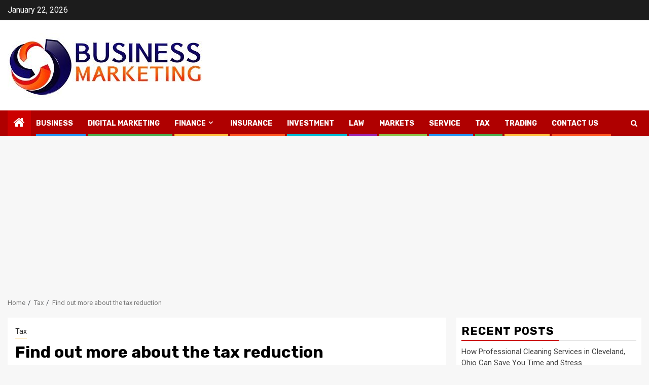

--- FILE ---
content_type: text/html; charset=UTF-8
request_url: https://businessnmarketing.com/find-out-more-about-the-tax-reduction/
body_size: 26430
content:
    <!doctype html>
<html dir="ltr" lang="en-US">
    <head>
        <meta charset="UTF-8">
        <meta name="viewport" content="width=device-width, initial-scale=1">
        <link rel="profile" href="http://gmpg.org/xfn/11">

        <title>Find out more about the tax reduction | Businessnmarketing.com</title>
	<style>img:is([sizes="auto" i], [sizes^="auto," i]) { contain-intrinsic-size: 3000px 1500px }</style>
	
		<!-- All in One SEO 4.7.7 - aioseo.com -->
	<meta name="description" content="In France, as in many countries, income from work is not the only one to be subject to tax. Heritage, such as real estate or income from capital are also subject to tax. However, the taxation applied differs." />
	<meta name="robots" content="max-snippet:-1, max-image-preview:large, max-video-preview:-1" />
	<meta name="author" content="admin"/>
	<meta name="google-site-verification" content="8lhqq64b6Quh_jH8VNfzXNcocCnw1izqzLKDOnIBOXU" />
	<link rel="canonical" href="https://businessnmarketing.com/find-out-more-about-the-tax-reduction/" />
	<meta name="generator" content="All in One SEO (AIOSEO) 4.7.7" />
		<script type="application/ld+json" class="aioseo-schema">
			{"@context":"https:\/\/schema.org","@graph":[{"@type":"Article","@id":"https:\/\/businessnmarketing.com\/find-out-more-about-the-tax-reduction\/#article","name":"Find out more about the tax reduction | Businessnmarketing.com","headline":"Find out more about the tax reduction","author":{"@id":"https:\/\/businessnmarketing.com\/author\/admin\/#author"},"publisher":{"@id":"https:\/\/businessnmarketing.com\/#organization"},"image":{"@type":"ImageObject","url":"https:\/\/businessnmarketing.com\/wp-content\/uploads\/2022\/03\/tax-reduction.jpg","width":875,"height":561,"caption":"tax reduction"},"datePublished":"2022-03-06T11:48:27+00:00","dateModified":"2022-03-16T16:10:42+00:00","inLanguage":"en-US","mainEntityOfPage":{"@id":"https:\/\/businessnmarketing.com\/find-out-more-about-the-tax-reduction\/#webpage"},"isPartOf":{"@id":"https:\/\/businessnmarketing.com\/find-out-more-about-the-tax-reduction\/#webpage"},"articleSection":"Tax"},{"@type":"BreadcrumbList","@id":"https:\/\/businessnmarketing.com\/find-out-more-about-the-tax-reduction\/#breadcrumblist","itemListElement":[{"@type":"ListItem","@id":"https:\/\/businessnmarketing.com\/#listItem","position":1,"name":"Home","item":"https:\/\/businessnmarketing.com\/","nextItem":{"@type":"ListItem","@id":"https:\/\/businessnmarketing.com\/find-out-more-about-the-tax-reduction\/#listItem","name":"Find out more about the tax reduction"}},{"@type":"ListItem","@id":"https:\/\/businessnmarketing.com\/find-out-more-about-the-tax-reduction\/#listItem","position":2,"name":"Find out more about the tax reduction","previousItem":{"@type":"ListItem","@id":"https:\/\/businessnmarketing.com\/#listItem","name":"Home"}}]},{"@type":"Organization","@id":"https:\/\/businessnmarketing.com\/#organization","name":"My Blog","description":"My WordPress Blog","url":"https:\/\/businessnmarketing.com\/","logo":{"@type":"ImageObject","url":"https:\/\/businessnmarketing.com\/wp-content\/uploads\/2022\/03\/cropped-businessnmarketing-2.jpg","@id":"https:\/\/businessnmarketing.com\/find-out-more-about-the-tax-reduction\/#organizationLogo","width":400,"height":128},"image":{"@id":"https:\/\/businessnmarketing.com\/find-out-more-about-the-tax-reduction\/#organizationLogo"}},{"@type":"Person","@id":"https:\/\/businessnmarketing.com\/author\/admin\/#author","url":"https:\/\/businessnmarketing.com\/author\/admin\/","name":"admin","image":{"@type":"ImageObject","@id":"https:\/\/businessnmarketing.com\/find-out-more-about-the-tax-reduction\/#authorImage","url":"https:\/\/secure.gravatar.com\/avatar\/e3d7421e68ec605d0cbd3f1646066def82abfa9e3b7abe5ae233945932fd9e96?s=96&d=mm&r=g","width":96,"height":96,"caption":"admin"}},{"@type":"WebPage","@id":"https:\/\/businessnmarketing.com\/find-out-more-about-the-tax-reduction\/#webpage","url":"https:\/\/businessnmarketing.com\/find-out-more-about-the-tax-reduction\/","name":"Find out more about the tax reduction | Businessnmarketing.com","description":"In France, as in many countries, income from work is not the only one to be subject to tax. Heritage, such as real estate or income from capital are also subject to tax. However, the taxation applied differs.","inLanguage":"en-US","isPartOf":{"@id":"https:\/\/businessnmarketing.com\/#website"},"breadcrumb":{"@id":"https:\/\/businessnmarketing.com\/find-out-more-about-the-tax-reduction\/#breadcrumblist"},"author":{"@id":"https:\/\/businessnmarketing.com\/author\/admin\/#author"},"creator":{"@id":"https:\/\/businessnmarketing.com\/author\/admin\/#author"},"image":{"@type":"ImageObject","url":"https:\/\/businessnmarketing.com\/wp-content\/uploads\/2022\/03\/tax-reduction.jpg","@id":"https:\/\/businessnmarketing.com\/find-out-more-about-the-tax-reduction\/#mainImage","width":875,"height":561,"caption":"tax reduction"},"primaryImageOfPage":{"@id":"https:\/\/businessnmarketing.com\/find-out-more-about-the-tax-reduction\/#mainImage"},"datePublished":"2022-03-06T11:48:27+00:00","dateModified":"2022-03-16T16:10:42+00:00"},{"@type":"WebSite","@id":"https:\/\/businessnmarketing.com\/#website","url":"https:\/\/businessnmarketing.com\/","name":"My Blog","description":"My WordPress Blog","inLanguage":"en-US","publisher":{"@id":"https:\/\/businessnmarketing.com\/#organization"}}]}
		</script>
		<!-- All in One SEO -->

<link rel='dns-prefetch' href='//fonts.googleapis.com' />
<link rel="alternate" type="application/rss+xml" title="My Blog &raquo; Feed" href="https://businessnmarketing.com/feed/" />
<link rel="alternate" type="application/rss+xml" title="My Blog &raquo; Comments Feed" href="https://businessnmarketing.com/comments/feed/" />
<link rel="alternate" type="application/rss+xml" title="My Blog &raquo; Find out more about the tax reduction Comments Feed" href="https://businessnmarketing.com/find-out-more-about-the-tax-reduction/feed/" />
<script type="text/javascript">
/* <![CDATA[ */
window._wpemojiSettings = {"baseUrl":"https:\/\/s.w.org\/images\/core\/emoji\/16.0.1\/72x72\/","ext":".png","svgUrl":"https:\/\/s.w.org\/images\/core\/emoji\/16.0.1\/svg\/","svgExt":".svg","source":{"concatemoji":"https:\/\/businessnmarketing.com\/wp-includes\/js\/wp-emoji-release.min.js?ver=6.8.3"}};
/*! This file is auto-generated */
!function(s,n){var o,i,e;function c(e){try{var t={supportTests:e,timestamp:(new Date).valueOf()};sessionStorage.setItem(o,JSON.stringify(t))}catch(e){}}function p(e,t,n){e.clearRect(0,0,e.canvas.width,e.canvas.height),e.fillText(t,0,0);var t=new Uint32Array(e.getImageData(0,0,e.canvas.width,e.canvas.height).data),a=(e.clearRect(0,0,e.canvas.width,e.canvas.height),e.fillText(n,0,0),new Uint32Array(e.getImageData(0,0,e.canvas.width,e.canvas.height).data));return t.every(function(e,t){return e===a[t]})}function u(e,t){e.clearRect(0,0,e.canvas.width,e.canvas.height),e.fillText(t,0,0);for(var n=e.getImageData(16,16,1,1),a=0;a<n.data.length;a++)if(0!==n.data[a])return!1;return!0}function f(e,t,n,a){switch(t){case"flag":return n(e,"\ud83c\udff3\ufe0f\u200d\u26a7\ufe0f","\ud83c\udff3\ufe0f\u200b\u26a7\ufe0f")?!1:!n(e,"\ud83c\udde8\ud83c\uddf6","\ud83c\udde8\u200b\ud83c\uddf6")&&!n(e,"\ud83c\udff4\udb40\udc67\udb40\udc62\udb40\udc65\udb40\udc6e\udb40\udc67\udb40\udc7f","\ud83c\udff4\u200b\udb40\udc67\u200b\udb40\udc62\u200b\udb40\udc65\u200b\udb40\udc6e\u200b\udb40\udc67\u200b\udb40\udc7f");case"emoji":return!a(e,"\ud83e\udedf")}return!1}function g(e,t,n,a){var r="undefined"!=typeof WorkerGlobalScope&&self instanceof WorkerGlobalScope?new OffscreenCanvas(300,150):s.createElement("canvas"),o=r.getContext("2d",{willReadFrequently:!0}),i=(o.textBaseline="top",o.font="600 32px Arial",{});return e.forEach(function(e){i[e]=t(o,e,n,a)}),i}function t(e){var t=s.createElement("script");t.src=e,t.defer=!0,s.head.appendChild(t)}"undefined"!=typeof Promise&&(o="wpEmojiSettingsSupports",i=["flag","emoji"],n.supports={everything:!0,everythingExceptFlag:!0},e=new Promise(function(e){s.addEventListener("DOMContentLoaded",e,{once:!0})}),new Promise(function(t){var n=function(){try{var e=JSON.parse(sessionStorage.getItem(o));if("object"==typeof e&&"number"==typeof e.timestamp&&(new Date).valueOf()<e.timestamp+604800&&"object"==typeof e.supportTests)return e.supportTests}catch(e){}return null}();if(!n){if("undefined"!=typeof Worker&&"undefined"!=typeof OffscreenCanvas&&"undefined"!=typeof URL&&URL.createObjectURL&&"undefined"!=typeof Blob)try{var e="postMessage("+g.toString()+"("+[JSON.stringify(i),f.toString(),p.toString(),u.toString()].join(",")+"));",a=new Blob([e],{type:"text/javascript"}),r=new Worker(URL.createObjectURL(a),{name:"wpTestEmojiSupports"});return void(r.onmessage=function(e){c(n=e.data),r.terminate(),t(n)})}catch(e){}c(n=g(i,f,p,u))}t(n)}).then(function(e){for(var t in e)n.supports[t]=e[t],n.supports.everything=n.supports.everything&&n.supports[t],"flag"!==t&&(n.supports.everythingExceptFlag=n.supports.everythingExceptFlag&&n.supports[t]);n.supports.everythingExceptFlag=n.supports.everythingExceptFlag&&!n.supports.flag,n.DOMReady=!1,n.readyCallback=function(){n.DOMReady=!0}}).then(function(){return e}).then(function(){var e;n.supports.everything||(n.readyCallback(),(e=n.source||{}).concatemoji?t(e.concatemoji):e.wpemoji&&e.twemoji&&(t(e.twemoji),t(e.wpemoji)))}))}((window,document),window._wpemojiSettings);
/* ]]> */
</script>
		<style type="text/css">
			.epvc-eye {
				margin-right: 3px;
				width: 13px;
				display: inline-block;
				height: 13px;
				border: solid 1px #000;
				border-radius:  75% 15%;
				position: relative;
				transform: rotate(45deg);
			}
			.epvc-eye:before {
				content: '';
				display: block;
				position: absolute;
				width: 5px;
				height: 5px;
				border: solid 1px #000;
				border-radius: 50%;
				left: 3px;
				top: 3px;
			}
		</style>
	<style id='wp-emoji-styles-inline-css' type='text/css'>

	img.wp-smiley, img.emoji {
		display: inline !important;
		border: none !important;
		box-shadow: none !important;
		height: 1em !important;
		width: 1em !important;
		margin: 0 0.07em !important;
		vertical-align: -0.1em !important;
		background: none !important;
		padding: 0 !important;
	}
</style>
<link rel='stylesheet' id='wp-block-library-css' href='https://businessnmarketing.com/wp-includes/css/dist/block-library/style.min.css?ver=6.8.3' type='text/css' media='all' />
<style id='wp-block-library-theme-inline-css' type='text/css'>
.wp-block-audio :where(figcaption){color:#555;font-size:13px;text-align:center}.is-dark-theme .wp-block-audio :where(figcaption){color:#ffffffa6}.wp-block-audio{margin:0 0 1em}.wp-block-code{border:1px solid #ccc;border-radius:4px;font-family:Menlo,Consolas,monaco,monospace;padding:.8em 1em}.wp-block-embed :where(figcaption){color:#555;font-size:13px;text-align:center}.is-dark-theme .wp-block-embed :where(figcaption){color:#ffffffa6}.wp-block-embed{margin:0 0 1em}.blocks-gallery-caption{color:#555;font-size:13px;text-align:center}.is-dark-theme .blocks-gallery-caption{color:#ffffffa6}:root :where(.wp-block-image figcaption){color:#555;font-size:13px;text-align:center}.is-dark-theme :root :where(.wp-block-image figcaption){color:#ffffffa6}.wp-block-image{margin:0 0 1em}.wp-block-pullquote{border-bottom:4px solid;border-top:4px solid;color:currentColor;margin-bottom:1.75em}.wp-block-pullquote cite,.wp-block-pullquote footer,.wp-block-pullquote__citation{color:currentColor;font-size:.8125em;font-style:normal;text-transform:uppercase}.wp-block-quote{border-left:.25em solid;margin:0 0 1.75em;padding-left:1em}.wp-block-quote cite,.wp-block-quote footer{color:currentColor;font-size:.8125em;font-style:normal;position:relative}.wp-block-quote:where(.has-text-align-right){border-left:none;border-right:.25em solid;padding-left:0;padding-right:1em}.wp-block-quote:where(.has-text-align-center){border:none;padding-left:0}.wp-block-quote.is-large,.wp-block-quote.is-style-large,.wp-block-quote:where(.is-style-plain){border:none}.wp-block-search .wp-block-search__label{font-weight:700}.wp-block-search__button{border:1px solid #ccc;padding:.375em .625em}:where(.wp-block-group.has-background){padding:1.25em 2.375em}.wp-block-separator.has-css-opacity{opacity:.4}.wp-block-separator{border:none;border-bottom:2px solid;margin-left:auto;margin-right:auto}.wp-block-separator.has-alpha-channel-opacity{opacity:1}.wp-block-separator:not(.is-style-wide):not(.is-style-dots){width:100px}.wp-block-separator.has-background:not(.is-style-dots){border-bottom:none;height:1px}.wp-block-separator.has-background:not(.is-style-wide):not(.is-style-dots){height:2px}.wp-block-table{margin:0 0 1em}.wp-block-table td,.wp-block-table th{word-break:normal}.wp-block-table :where(figcaption){color:#555;font-size:13px;text-align:center}.is-dark-theme .wp-block-table :where(figcaption){color:#ffffffa6}.wp-block-video :where(figcaption){color:#555;font-size:13px;text-align:center}.is-dark-theme .wp-block-video :where(figcaption){color:#ffffffa6}.wp-block-video{margin:0 0 1em}:root :where(.wp-block-template-part.has-background){margin-bottom:0;margin-top:0;padding:1.25em 2.375em}
</style>
<style id='global-styles-inline-css' type='text/css'>
:root{--wp--preset--aspect-ratio--square: 1;--wp--preset--aspect-ratio--4-3: 4/3;--wp--preset--aspect-ratio--3-4: 3/4;--wp--preset--aspect-ratio--3-2: 3/2;--wp--preset--aspect-ratio--2-3: 2/3;--wp--preset--aspect-ratio--16-9: 16/9;--wp--preset--aspect-ratio--9-16: 9/16;--wp--preset--color--black: #000000;--wp--preset--color--cyan-bluish-gray: #abb8c3;--wp--preset--color--white: #ffffff;--wp--preset--color--pale-pink: #f78da7;--wp--preset--color--vivid-red: #cf2e2e;--wp--preset--color--luminous-vivid-orange: #ff6900;--wp--preset--color--luminous-vivid-amber: #fcb900;--wp--preset--color--light-green-cyan: #7bdcb5;--wp--preset--color--vivid-green-cyan: #00d084;--wp--preset--color--pale-cyan-blue: #8ed1fc;--wp--preset--color--vivid-cyan-blue: #0693e3;--wp--preset--color--vivid-purple: #9b51e0;--wp--preset--gradient--vivid-cyan-blue-to-vivid-purple: linear-gradient(135deg,rgba(6,147,227,1) 0%,rgb(155,81,224) 100%);--wp--preset--gradient--light-green-cyan-to-vivid-green-cyan: linear-gradient(135deg,rgb(122,220,180) 0%,rgb(0,208,130) 100%);--wp--preset--gradient--luminous-vivid-amber-to-luminous-vivid-orange: linear-gradient(135deg,rgba(252,185,0,1) 0%,rgba(255,105,0,1) 100%);--wp--preset--gradient--luminous-vivid-orange-to-vivid-red: linear-gradient(135deg,rgba(255,105,0,1) 0%,rgb(207,46,46) 100%);--wp--preset--gradient--very-light-gray-to-cyan-bluish-gray: linear-gradient(135deg,rgb(238,238,238) 0%,rgb(169,184,195) 100%);--wp--preset--gradient--cool-to-warm-spectrum: linear-gradient(135deg,rgb(74,234,220) 0%,rgb(151,120,209) 20%,rgb(207,42,186) 40%,rgb(238,44,130) 60%,rgb(251,105,98) 80%,rgb(254,248,76) 100%);--wp--preset--gradient--blush-light-purple: linear-gradient(135deg,rgb(255,206,236) 0%,rgb(152,150,240) 100%);--wp--preset--gradient--blush-bordeaux: linear-gradient(135deg,rgb(254,205,165) 0%,rgb(254,45,45) 50%,rgb(107,0,62) 100%);--wp--preset--gradient--luminous-dusk: linear-gradient(135deg,rgb(255,203,112) 0%,rgb(199,81,192) 50%,rgb(65,88,208) 100%);--wp--preset--gradient--pale-ocean: linear-gradient(135deg,rgb(255,245,203) 0%,rgb(182,227,212) 50%,rgb(51,167,181) 100%);--wp--preset--gradient--electric-grass: linear-gradient(135deg,rgb(202,248,128) 0%,rgb(113,206,126) 100%);--wp--preset--gradient--midnight: linear-gradient(135deg,rgb(2,3,129) 0%,rgb(40,116,252) 100%);--wp--preset--font-size--small: 13px;--wp--preset--font-size--medium: 20px;--wp--preset--font-size--large: 36px;--wp--preset--font-size--x-large: 42px;--wp--preset--spacing--20: 0.44rem;--wp--preset--spacing--30: 0.67rem;--wp--preset--spacing--40: 1rem;--wp--preset--spacing--50: 1.5rem;--wp--preset--spacing--60: 2.25rem;--wp--preset--spacing--70: 3.38rem;--wp--preset--spacing--80: 5.06rem;--wp--preset--shadow--natural: 6px 6px 9px rgba(0, 0, 0, 0.2);--wp--preset--shadow--deep: 12px 12px 50px rgba(0, 0, 0, 0.4);--wp--preset--shadow--sharp: 6px 6px 0px rgba(0, 0, 0, 0.2);--wp--preset--shadow--outlined: 6px 6px 0px -3px rgba(255, 255, 255, 1), 6px 6px rgba(0, 0, 0, 1);--wp--preset--shadow--crisp: 6px 6px 0px rgba(0, 0, 0, 1);}:root { --wp--style--global--content-size: 740px;--wp--style--global--wide-size: 1300px; }:where(body) { margin: 0; }.wp-site-blocks > .alignleft { float: left; margin-right: 2em; }.wp-site-blocks > .alignright { float: right; margin-left: 2em; }.wp-site-blocks > .aligncenter { justify-content: center; margin-left: auto; margin-right: auto; }:where(.wp-site-blocks) > * { margin-block-start: 24px; margin-block-end: 0; }:where(.wp-site-blocks) > :first-child { margin-block-start: 0; }:where(.wp-site-blocks) > :last-child { margin-block-end: 0; }:root { --wp--style--block-gap: 24px; }:root :where(.is-layout-flow) > :first-child{margin-block-start: 0;}:root :where(.is-layout-flow) > :last-child{margin-block-end: 0;}:root :where(.is-layout-flow) > *{margin-block-start: 24px;margin-block-end: 0;}:root :where(.is-layout-constrained) > :first-child{margin-block-start: 0;}:root :where(.is-layout-constrained) > :last-child{margin-block-end: 0;}:root :where(.is-layout-constrained) > *{margin-block-start: 24px;margin-block-end: 0;}:root :where(.is-layout-flex){gap: 24px;}:root :where(.is-layout-grid){gap: 24px;}.is-layout-flow > .alignleft{float: left;margin-inline-start: 0;margin-inline-end: 2em;}.is-layout-flow > .alignright{float: right;margin-inline-start: 2em;margin-inline-end: 0;}.is-layout-flow > .aligncenter{margin-left: auto !important;margin-right: auto !important;}.is-layout-constrained > .alignleft{float: left;margin-inline-start: 0;margin-inline-end: 2em;}.is-layout-constrained > .alignright{float: right;margin-inline-start: 2em;margin-inline-end: 0;}.is-layout-constrained > .aligncenter{margin-left: auto !important;margin-right: auto !important;}.is-layout-constrained > :where(:not(.alignleft):not(.alignright):not(.alignfull)){max-width: var(--wp--style--global--content-size);margin-left: auto !important;margin-right: auto !important;}.is-layout-constrained > .alignwide{max-width: var(--wp--style--global--wide-size);}body .is-layout-flex{display: flex;}.is-layout-flex{flex-wrap: wrap;align-items: center;}.is-layout-flex > :is(*, div){margin: 0;}body .is-layout-grid{display: grid;}.is-layout-grid > :is(*, div){margin: 0;}body{padding-top: 0px;padding-right: 0px;padding-bottom: 0px;padding-left: 0px;}a:where(:not(.wp-element-button)){text-decoration: none;}:root :where(.wp-element-button, .wp-block-button__link){background-color: #32373c;border-width: 0;color: #fff;font-family: inherit;font-size: inherit;line-height: inherit;padding: calc(0.667em + 2px) calc(1.333em + 2px);text-decoration: none;}.has-black-color{color: var(--wp--preset--color--black) !important;}.has-cyan-bluish-gray-color{color: var(--wp--preset--color--cyan-bluish-gray) !important;}.has-white-color{color: var(--wp--preset--color--white) !important;}.has-pale-pink-color{color: var(--wp--preset--color--pale-pink) !important;}.has-vivid-red-color{color: var(--wp--preset--color--vivid-red) !important;}.has-luminous-vivid-orange-color{color: var(--wp--preset--color--luminous-vivid-orange) !important;}.has-luminous-vivid-amber-color{color: var(--wp--preset--color--luminous-vivid-amber) !important;}.has-light-green-cyan-color{color: var(--wp--preset--color--light-green-cyan) !important;}.has-vivid-green-cyan-color{color: var(--wp--preset--color--vivid-green-cyan) !important;}.has-pale-cyan-blue-color{color: var(--wp--preset--color--pale-cyan-blue) !important;}.has-vivid-cyan-blue-color{color: var(--wp--preset--color--vivid-cyan-blue) !important;}.has-vivid-purple-color{color: var(--wp--preset--color--vivid-purple) !important;}.has-black-background-color{background-color: var(--wp--preset--color--black) !important;}.has-cyan-bluish-gray-background-color{background-color: var(--wp--preset--color--cyan-bluish-gray) !important;}.has-white-background-color{background-color: var(--wp--preset--color--white) !important;}.has-pale-pink-background-color{background-color: var(--wp--preset--color--pale-pink) !important;}.has-vivid-red-background-color{background-color: var(--wp--preset--color--vivid-red) !important;}.has-luminous-vivid-orange-background-color{background-color: var(--wp--preset--color--luminous-vivid-orange) !important;}.has-luminous-vivid-amber-background-color{background-color: var(--wp--preset--color--luminous-vivid-amber) !important;}.has-light-green-cyan-background-color{background-color: var(--wp--preset--color--light-green-cyan) !important;}.has-vivid-green-cyan-background-color{background-color: var(--wp--preset--color--vivid-green-cyan) !important;}.has-pale-cyan-blue-background-color{background-color: var(--wp--preset--color--pale-cyan-blue) !important;}.has-vivid-cyan-blue-background-color{background-color: var(--wp--preset--color--vivid-cyan-blue) !important;}.has-vivid-purple-background-color{background-color: var(--wp--preset--color--vivid-purple) !important;}.has-black-border-color{border-color: var(--wp--preset--color--black) !important;}.has-cyan-bluish-gray-border-color{border-color: var(--wp--preset--color--cyan-bluish-gray) !important;}.has-white-border-color{border-color: var(--wp--preset--color--white) !important;}.has-pale-pink-border-color{border-color: var(--wp--preset--color--pale-pink) !important;}.has-vivid-red-border-color{border-color: var(--wp--preset--color--vivid-red) !important;}.has-luminous-vivid-orange-border-color{border-color: var(--wp--preset--color--luminous-vivid-orange) !important;}.has-luminous-vivid-amber-border-color{border-color: var(--wp--preset--color--luminous-vivid-amber) !important;}.has-light-green-cyan-border-color{border-color: var(--wp--preset--color--light-green-cyan) !important;}.has-vivid-green-cyan-border-color{border-color: var(--wp--preset--color--vivid-green-cyan) !important;}.has-pale-cyan-blue-border-color{border-color: var(--wp--preset--color--pale-cyan-blue) !important;}.has-vivid-cyan-blue-border-color{border-color: var(--wp--preset--color--vivid-cyan-blue) !important;}.has-vivid-purple-border-color{border-color: var(--wp--preset--color--vivid-purple) !important;}.has-vivid-cyan-blue-to-vivid-purple-gradient-background{background: var(--wp--preset--gradient--vivid-cyan-blue-to-vivid-purple) !important;}.has-light-green-cyan-to-vivid-green-cyan-gradient-background{background: var(--wp--preset--gradient--light-green-cyan-to-vivid-green-cyan) !important;}.has-luminous-vivid-amber-to-luminous-vivid-orange-gradient-background{background: var(--wp--preset--gradient--luminous-vivid-amber-to-luminous-vivid-orange) !important;}.has-luminous-vivid-orange-to-vivid-red-gradient-background{background: var(--wp--preset--gradient--luminous-vivid-orange-to-vivid-red) !important;}.has-very-light-gray-to-cyan-bluish-gray-gradient-background{background: var(--wp--preset--gradient--very-light-gray-to-cyan-bluish-gray) !important;}.has-cool-to-warm-spectrum-gradient-background{background: var(--wp--preset--gradient--cool-to-warm-spectrum) !important;}.has-blush-light-purple-gradient-background{background: var(--wp--preset--gradient--blush-light-purple) !important;}.has-blush-bordeaux-gradient-background{background: var(--wp--preset--gradient--blush-bordeaux) !important;}.has-luminous-dusk-gradient-background{background: var(--wp--preset--gradient--luminous-dusk) !important;}.has-pale-ocean-gradient-background{background: var(--wp--preset--gradient--pale-ocean) !important;}.has-electric-grass-gradient-background{background: var(--wp--preset--gradient--electric-grass) !important;}.has-midnight-gradient-background{background: var(--wp--preset--gradient--midnight) !important;}.has-small-font-size{font-size: var(--wp--preset--font-size--small) !important;}.has-medium-font-size{font-size: var(--wp--preset--font-size--medium) !important;}.has-large-font-size{font-size: var(--wp--preset--font-size--large) !important;}.has-x-large-font-size{font-size: var(--wp--preset--font-size--x-large) !important;}
:root :where(.wp-block-pullquote){font-size: 1.5em;line-height: 1.6;}
</style>
<link rel='stylesheet' id='dashicons-css' href='https://businessnmarketing.com/wp-includes/css/dashicons.min.css?ver=6.8.3' type='text/css' media='all' />
<link rel='stylesheet' id='admin-bar-css' href='https://businessnmarketing.com/wp-includes/css/admin-bar.min.css?ver=6.8.3' type='text/css' media='all' />
<style id='admin-bar-inline-css' type='text/css'>

    /* Hide CanvasJS credits for P404 charts specifically */
    #p404RedirectChart .canvasjs-chart-credit {
        display: none !important;
    }
    
    #p404RedirectChart canvas {
        border-radius: 6px;
    }

    .p404-redirect-adminbar-weekly-title {
        font-weight: bold;
        font-size: 14px;
        color: #fff;
        margin-bottom: 6px;
    }

    #wpadminbar #wp-admin-bar-p404_free_top_button .ab-icon:before {
        content: "\f103";
        color: #dc3545;
        top: 3px;
    }
    
    #wp-admin-bar-p404_free_top_button .ab-item {
        min-width: 80px !important;
        padding: 0px !important;
    }
    
    /* Ensure proper positioning and z-index for P404 dropdown */
    .p404-redirect-adminbar-dropdown-wrap { 
        min-width: 0; 
        padding: 0;
        position: static !important;
    }
    
    #wpadminbar #wp-admin-bar-p404_free_top_button_dropdown {
        position: static !important;
    }
    
    #wpadminbar #wp-admin-bar-p404_free_top_button_dropdown .ab-item {
        padding: 0 !important;
        margin: 0 !important;
    }
    
    .p404-redirect-dropdown-container {
        min-width: 340px;
        padding: 18px 18px 12px 18px;
        background: #23282d !important;
        color: #fff;
        border-radius: 12px;
        box-shadow: 0 8px 32px rgba(0,0,0,0.25);
        margin-top: 10px;
        position: relative !important;
        z-index: 999999 !important;
        display: block !important;
        border: 1px solid #444;
    }
    
    /* Ensure P404 dropdown appears on hover */
    #wpadminbar #wp-admin-bar-p404_free_top_button .p404-redirect-dropdown-container { 
        display: none !important;
    }
    
    #wpadminbar #wp-admin-bar-p404_free_top_button:hover .p404-redirect-dropdown-container { 
        display: block !important;
    }
    
    #wpadminbar #wp-admin-bar-p404_free_top_button:hover #wp-admin-bar-p404_free_top_button_dropdown .p404-redirect-dropdown-container {
        display: block !important;
    }
    
    .p404-redirect-card {
        background: #2c3338;
        border-radius: 8px;
        padding: 18px 18px 12px 18px;
        box-shadow: 0 2px 8px rgba(0,0,0,0.07);
        display: flex;
        flex-direction: column;
        align-items: flex-start;
        border: 1px solid #444;
    }
    
    .p404-redirect-btn {
        display: inline-block;
        background: #dc3545;
        color: #fff !important;
        font-weight: bold;
        padding: 5px 22px;
        border-radius: 8px;
        text-decoration: none;
        font-size: 17px;
        transition: background 0.2s, box-shadow 0.2s;
        margin-top: 8px;
        box-shadow: 0 2px 8px rgba(220,53,69,0.15);
        text-align: center;
        line-height: 1.6;
    }
    
    .p404-redirect-btn:hover {
        background: #c82333;
        color: #fff !important;
        box-shadow: 0 4px 16px rgba(220,53,69,0.25);
    }
    
    /* Prevent conflicts with other admin bar dropdowns */
    #wpadminbar .ab-top-menu > li:hover > .ab-item,
    #wpadminbar .ab-top-menu > li.hover > .ab-item {
        z-index: auto;
    }
    
    #wpadminbar #wp-admin-bar-p404_free_top_button:hover > .ab-item {
        z-index: 999998 !important;
    }
    
</style>
<link rel='stylesheet' id='magcess-google-fonts-css' href='https://fonts.googleapis.com/css?family=Roboto:100,300,400,500,700' type='text/css' media='all' />
<link rel='stylesheet' id='sidr-css' href='https://businessnmarketing.com/wp-content/themes/newsphere/assets/sidr/css/sidr.bare.css?ver=6.8.3' type='text/css' media='all' />
<link rel='stylesheet' id='bootstrap-css' href='https://businessnmarketing.com/wp-content/themes/newsphere/assets/bootstrap/css/bootstrap.min.css?ver=6.8.3' type='text/css' media='all' />
<link rel='stylesheet' id='newsphere-style-css' href='https://businessnmarketing.com/wp-content/themes/newsphere/style.css?ver=6.8.3' type='text/css' media='all' />
<link rel='stylesheet' id='magcess-css' href='https://businessnmarketing.com/wp-content/themes/magcess/style.css?ver=1.0.4' type='text/css' media='all' />
<link rel='stylesheet' id='aft-icons-css' href='https://businessnmarketing.com/wp-content/themes/newsphere/assets/icons/style.css?ver=6.8.3' type='text/css' media='all' />
<link rel='stylesheet' id='swiper-slider-css' href='https://businessnmarketing.com/wp-content/themes/newsphere/assets/swiper/css/swiper.min.css?ver=6.8.3' type='text/css' media='all' />
<link rel='stylesheet' id='magnific-popup-css' href='https://businessnmarketing.com/wp-content/themes/newsphere/assets/magnific-popup/magnific-popup.css?ver=6.8.3' type='text/css' media='all' />
<link rel='stylesheet' id='newsphere-google-fonts-css' href='https://fonts.googleapis.com/css?family=Roboto:400,500,700|Rubik:400,500,700&#038;subset=latin,latin-ext' type='text/css' media='all' />
<script type="text/javascript" src="https://businessnmarketing.com/wp-includes/js/jquery/jquery.min.js?ver=3.7.1" id="jquery-core-js"></script>
<script type="text/javascript" src="https://businessnmarketing.com/wp-includes/js/jquery/jquery-migrate.min.js?ver=3.4.1" id="jquery-migrate-js"></script>
<link rel="https://api.w.org/" href="https://businessnmarketing.com/wp-json/" /><link rel="alternate" title="JSON" type="application/json" href="https://businessnmarketing.com/wp-json/wp/v2/posts/26" /><link rel="EditURI" type="application/rsd+xml" title="RSD" href="https://businessnmarketing.com/xmlrpc.php?rsd" />
<meta name="generator" content="WordPress 6.8.3" />
<link rel='shortlink' href='https://businessnmarketing.com/?p=26' />
<link rel="alternate" title="oEmbed (JSON)" type="application/json+oembed" href="https://businessnmarketing.com/wp-json/oembed/1.0/embed?url=https%3A%2F%2Fbusinessnmarketing.com%2Ffind-out-more-about-the-tax-reduction%2F" />
<link rel="alternate" title="oEmbed (XML)" type="text/xml+oembed" href="https://businessnmarketing.com/wp-json/oembed/1.0/embed?url=https%3A%2F%2Fbusinessnmarketing.com%2Ffind-out-more-about-the-tax-reduction%2F&#038;format=xml" />
<!-- MagenetMonetization V: 1.0.29.2--><!-- MagenetMonetization 1 --><!-- MagenetMonetization 1.1 --><link rel="pingback" href="https://businessnmarketing.com/xmlrpc.php">        <style type="text/css">
                        body .header-style1 .top-header.data-bg:before,
            body .header-style1 .main-header.data-bg:before {
                background: rgba(0, 0, 0, 0);
            }

                        .site-title,
            .site-description {
                position: absolute;
                clip: rect(1px, 1px, 1px, 1px);
                display: none;
            }

            
            
            .elementor-default .elementor-section.elementor-section-full_width > .elementor-container,
            .elementor-default .elementor-section.elementor-section-boxed > .elementor-container,
            .elementor-page .elementor-section.elementor-section-full_width > .elementor-container,
            .elementor-page .elementor-section.elementor-section-boxed > .elementor-container{
                max-width: 1300px;
            }

            .container-wrapper .elementor {
                max-width: 100%;
            }

            .align-content-left .elementor-section-stretched,
            .align-content-right .elementor-section-stretched {
                max-width: 100%;
                left: 0 !important;
            }
        

        </style>
        <link rel="icon" href="https://businessnmarketing.com/wp-content/uploads/2022/03/cropped-businessnmarketing-3-32x32.jpg" sizes="32x32" />
<link rel="icon" href="https://businessnmarketing.com/wp-content/uploads/2022/03/cropped-businessnmarketing-3-192x192.jpg" sizes="192x192" />
<link rel="apple-touch-icon" href="https://businessnmarketing.com/wp-content/uploads/2022/03/cropped-businessnmarketing-3-180x180.jpg" />
<meta name="msapplication-TileImage" content="https://businessnmarketing.com/wp-content/uploads/2022/03/cropped-businessnmarketing-3-270x270.jpg" />
		<meta name="adxom-verification" content="1gnitsoptseugdiap31812be5efaf443459044fafe5eb">
<script data-ad-client="ca-pub-8288407026647732" async src="https://pagead2.googlesyndication.com/pagead/js/adsbygoogle.js"></script>
<meta name="robots" content="noodp" />
<meta name="robots" content="index, follow" />
    </head>

<body class="wp-singular post-template-default single single-post postid-26 single-format-standard wp-custom-logo wp-embed-responsive wp-theme-newsphere wp-child-theme-magcess aft-default-mode aft-sticky-sidebar aft-hide-comment-count-in-list aft-hide-minutes-read-in-list aft-hide-date-author-in-list default-content-layout single-content-mode-default align-content-left">
    
    <div id="af-preloader">
        <div class="af-preloader-wrap">
            <div class="af-sp af-sp-wave">
            </div>
        </div>
    </div>

<div id="page" class="site">
    <a class="skip-link screen-reader-text" href="#content">Skip to content</a>


    <header id="masthead" class="header-style1 header-layout-1">

          <div class="top-header">
        <div class="container-wrapper">
            <div class="top-bar-flex">
                <div class="top-bar-left col-2">

                    
                    <div class="date-bar-left">
                                                    <span class="topbar-date">
                                        January 22, 2026                                    </span>

                                            </div>
                </div>

                <div class="top-bar-right col-2">
  						<span class="aft-small-social-menu">
  							  						</span>
                </div>
            </div>
        </div>

    </div>
<div class="main-header data-bg" data-background="https://businessnmarketing.com/wp-content/uploads/2022/03/cropped-white.jpg">
    <div class="container-wrapper">
        <div class="af-container-row af-flex-container">
            <div class="col-3 float-l pad">
                <div class="logo-brand">
                    <div class="site-branding">
                        <a href="https://businessnmarketing.com/" class="custom-logo-link" rel="home"><img width="400" height="128" src="https://businessnmarketing.com/wp-content/uploads/2022/03/cropped-businessnmarketing-2.jpg" class="custom-logo" alt="My Blog" decoding="async" fetchpriority="high" srcset="https://businessnmarketing.com/wp-content/uploads/2022/03/cropped-businessnmarketing-2.jpg 400w, https://businessnmarketing.com/wp-content/uploads/2022/03/cropped-businessnmarketing-2-300x96.jpg 300w" sizes="(max-width: 400px) 100vw, 400px" /></a>                            <p class="site-title font-family-1">
                                <a href="https://businessnmarketing.com/"
                                   rel="home">My Blog</a>
                            </p>
                        
                                                    <p class="site-description">My WordPress Blog</p>
                                            </div>
                </div>
            </div>
            <div class="col-66 float-l pad">
                            </div>
        </div>
    </div>

</div>

      <div class="header-menu-part">
        <div id="main-navigation-bar" class="bottom-bar">
          <div class="navigation-section-wrapper">
            <div class="container-wrapper">
              <div class="header-middle-part">
                <div class="navigation-container">
                  <nav class="main-navigation clearfix">
                                          <span class="aft-home-icon">
                                                <a href="https://businessnmarketing.com" aria-label="Home">
                          <i class="fa fa-home" aria-hidden="true"></i>
                        </a>
                      </span>
                                        <div class="aft-dynamic-navigation-elements">
                      <button class="toggle-menu" aria-controls="primary-menu" aria-expanded="false">
                        <span class="screen-reader-text">
                          Primary Menu                        </span>
                        <i class="ham"></i>
                      </button>


                      <div class="menu main-menu menu-desktop show-menu-border"><ul id="primary-menu" class="menu"><li id="menu-item-73" class="menu-item menu-item-type-taxonomy menu-item-object-category menu-item-73"><a href="https://businessnmarketing.com/category/business/">Business</a></li>
<li id="menu-item-74" class="menu-item menu-item-type-taxonomy menu-item-object-category menu-item-74"><a href="https://businessnmarketing.com/category/digital-marketing/">Digital Marketing</a></li>
<li id="menu-item-75" class="menu-item menu-item-type-taxonomy menu-item-object-category menu-item-has-children menu-item-75"><a href="https://businessnmarketing.com/category/finance/">Finance</a>
<ul class="sub-menu">
	<li id="menu-item-72" class="menu-item menu-item-type-taxonomy menu-item-object-category menu-item-72"><a href="https://businessnmarketing.com/category/banking/">Banking</a></li>
	<li id="menu-item-79" class="menu-item menu-item-type-taxonomy menu-item-object-category menu-item-79"><a href="https://businessnmarketing.com/category/loan/">Loan</a></li>
</ul>
</li>
<li id="menu-item-76" class="menu-item menu-item-type-taxonomy menu-item-object-category menu-item-76"><a href="https://businessnmarketing.com/category/insurance/">Insurance</a></li>
<li id="menu-item-77" class="menu-item menu-item-type-taxonomy menu-item-object-category menu-item-77"><a href="https://businessnmarketing.com/category/investment/">Investment</a></li>
<li id="menu-item-78" class="menu-item menu-item-type-taxonomy menu-item-object-category menu-item-78"><a href="https://businessnmarketing.com/category/law/">Law</a></li>
<li id="menu-item-80" class="menu-item menu-item-type-taxonomy menu-item-object-category menu-item-80"><a href="https://businessnmarketing.com/category/markets/">Markets</a></li>
<li id="menu-item-81" class="menu-item menu-item-type-taxonomy menu-item-object-category menu-item-81"><a href="https://businessnmarketing.com/category/service/">Service</a></li>
<li id="menu-item-82" class="menu-item menu-item-type-taxonomy menu-item-object-category current-post-ancestor current-menu-parent current-post-parent menu-item-82"><a href="https://businessnmarketing.com/category/tax/">Tax</a></li>
<li id="menu-item-83" class="menu-item menu-item-type-taxonomy menu-item-object-category menu-item-83"><a href="https://businessnmarketing.com/category/trading/">Trading</a></li>
<li id="menu-item-133" class="menu-item menu-item-type-post_type menu-item-object-page menu-item-133"><a href="https://businessnmarketing.com/contact-us/">Contact Us</a></li>
</ul></div>                    </div>

                  </nav>
                </div>
              </div>
              <div class="header-right-part">

                                <div class="af-search-wrap">
                  <div class="search-overlay">
                    <a href="#" title="Search" class="search-icon">
                      <i class="fa fa-search"></i>
                    </a>
                    <div class="af-search-form">
                      <form role="search" method="get" class="search-form" action="https://businessnmarketing.com/">
				<label>
					<span class="screen-reader-text">Search for:</span>
					<input type="search" class="search-field" placeholder="Search &hellip;" value="" name="s" />
				</label>
				<input type="submit" class="search-submit" value="Search" />
			</form>                    </div>
                  </div>
                </div>
              </div>
            </div>
          </div>
        </div>
      </div>
    </header>

    <!-- end slider-section -->

            <div class="af-breadcrumbs-wrapper container-wrapper">
            <div class="af-breadcrumbs font-family-1 color-pad">
                <div role="navigation" aria-label="Breadcrumbs" class="breadcrumb-trail breadcrumbs" itemprop="breadcrumb"><ul class="trail-items" itemscope itemtype="http://schema.org/BreadcrumbList"><meta name="numberOfItems" content="3" /><meta name="itemListOrder" content="Ascending" /><li itemprop="itemListElement" itemscope itemtype="http://schema.org/ListItem" class="trail-item trail-begin"><a href="https://businessnmarketing.com/" rel="home" itemprop="item"><span itemprop="name">Home</span></a><meta itemprop="position" content="1" /></li><li itemprop="itemListElement" itemscope itemtype="http://schema.org/ListItem" class="trail-item"><a href="https://businessnmarketing.com/category/tax/" itemprop="item"><span itemprop="name">Tax</span></a><meta itemprop="position" content="2" /></li><li itemprop="itemListElement" itemscope itemtype="http://schema.org/ListItem" class="trail-item trail-end"><a href="https://businessnmarketing.com/find-out-more-about-the-tax-reduction/" itemprop="item"><span itemprop="name">Find out more about the tax reduction</span></a><meta itemprop="position" content="3" /></li></ul></div>            </div>
        </div>
            <div id="content" class="container-wrapper">
        <div id="primary" class="content-area">
            <main id="main" class="site-main">
                                    <article id="post-26" class="af-single-article post-26 post type-post status-publish format-standard has-post-thumbnail hentry category-tax">
                        <div class="entry-content-wrap read-single">
                                    <header class="entry-header pos-rel ">
            <div class="read-details marg-btm-lr">
                <div class="entry-header-details">
                                            <div class="figure-categories figure-categories-bg">
                            <ul class="cat-links"><li class="meta-category">
                             <a class="newsphere-categories category-color-1" href="https://businessnmarketing.com/category/tax/" alt="View all posts in Tax"> 
                                 Tax
                             </a>
                        </li></ul>                        </div>
                    

                    <h1 class="entry-title">Find out more about the tax reduction</h1>
                                            <span class="min-read-post-format">
                                                                                </span>
                        <div class="entry-meta">
                            
            <span class="author-links">

                            <span class="item-metadata posts-date">
                <i class="fa fa-clock-o"></i>
                    4 years ago            </span>
                            
                    <span class="item-metadata posts-author byline">
                    <i class="fa fa-pencil-square-o"></i>
                                    <a href="https://businessnmarketing.com/author/admin/">
                    admin                </a>
               </span>
                
        </span>
                                </div>


                                                            </div>
            </div>

                            <div class="read-img pos-rel">
                            <div class="post-thumbnail full-width-image">
          <img width="875" height="561" src="https://businessnmarketing.com/wp-content/uploads/2022/03/tax-reduction.jpg" class="attachment-newsphere-featured size-newsphere-featured wp-post-image" alt="tax reduction" decoding="async" srcset="https://businessnmarketing.com/wp-content/uploads/2022/03/tax-reduction.jpg 875w, https://businessnmarketing.com/wp-content/uploads/2022/03/tax-reduction-300x192.jpg 300w, https://businessnmarketing.com/wp-content/uploads/2022/03/tax-reduction-768x492.jpg 768w" sizes="(max-width: 875px) 100vw, 875px" />        </div>
      
                        <span class="min-read-post-format">

                                            </span>

                </div>
                    </header><!-- .entry-header -->

        <!-- end slider-section -->
                                    

    <div class="color-pad">
        <div class="entry-content read-details color-tp-pad no-color-pad">
            <!-- WordPress Ads Manager plugin by Crunchify.com - Top post Ad START --><div style="text-align:center;"><p><script async src="https://pagead2.googlesyndication.com/pagead/js/adsbygoogle.js?client=ca-pub-8288407026647732"
     crossorigin="anonymous"></script>
<!-- center ads -->
<ins class="adsbygoogle"
     style="display:inline-block;width:700px;height:300px"
     data-ad-client="ca-pub-8288407026647732"
     data-ad-slot="1716425805"></ins>
<script>
     (adsbygoogle = window.adsbygoogle || []).push({});
</script></p></div><!-- WordPress Ads Manager plugin by Crunchify.com - Top post Ad END --><div class='epvc-post-count'><span class='epvc-eye'></span>  <span class="epvc-count"> 2,472</span><span class='epvc-label'> Views</span></div><h3 style="text-align: justify;">WHAT IS INCOME TAX?</h3>
<p style="text-align: justify;">Any person domiciled in France for tax purposes is liable for income tax or corporation tax (IS) for companies, as are persons domiciled abroad for tax purposes but receiving income from French sources.</p><!-- WordPress Ads Manager plugin by Crunchify.com - Middle post Ad START --><div style="text-align:center;"><p><script async src="https://pagead2.googlesyndication.com/pagead/js/adsbygoogle.js?client=ca-pub-8288407026647732"
     crossorigin="anonymous"></script>
<!-- center ads -->
<ins class="adsbygoogle"
     style="display:inline-block;width:700px;height:300px"
     data-ad-client="ca-pub-8288407026647732"
     data-ad-slot="1716425805"></ins>
<script>
     (adsbygoogle = window.adsbygoogle || []).push({});
</script></p></div><!-- WordPress Ads Manager plugin by Crunchify.com - Middle post Ad END -->
<p style="text-align: justify;">Levied directly by the State, so- called direct income tax is calculated on the sums collected by the tax household . The tax household can be made up in several ways: a single person, a married couple, a married couple with dependent children, etc. It will be calculated on the salaries and all the sums received by the natural persons who make up the household (salaries , rents collected, pensions, dividends, etc.). It is a progressive tax : the marginal tax rate is linked to the taxable income, the higher it is, the more the rate increases between 0% for the lowest and 45% for the highest. For the calculation of the tax also enter into account the composition of the hearth according to the number of parts which compose it.</p>
<p style="text-align: justify;">In France, as in many countries, income from work is not the only one to be subject to tax. Heritage, such as real estate or income from capital are also subject to tax. However, the taxation applied differs.</p>
<h3 style="text-align: justify;">The flat tax</h3>
<p style="text-align: justify;">Income from capital, generated by financial investments, is, since 2019, subject to the &#8221;  flat tax &#8220;, also called Unique Flat Tax. This income must also be declared to the tax authorities each year and is taken into account in the calculation of income tax.</p>
<h3 style="text-align: justify;">The IFI</h3>
<p style="text-align: justify;">Another still different tax system: the Real Estate Wealth Tax (IFI) . Coming to replace the ISF (wealth tax), the IFI follows a different logic. This tax applies to taxpayers whose property assets exceed a certain threshold. It is added to the income tax.</p>
<h3 style="text-align: justify;">Personal taxation and corporate taxation</h3>
<p style="text-align: justify;">To know how to reduce your income tax, it is essential to understand the intricacies of personal and business taxation . Selexium makes its knowledge in this area available to its customers.</p>
<p style="text-align: justify;">What is the difference between tax reduction, tax deduction and tax credit?</p>
<h3 style="text-align: justify;">A tax reduction</h3>
<p style="text-align: justify;">The tax reduction is a sum whose amount will be deducted from the amount of your taxes. It obviously only applies when the taxpayer has an amount of tax to pay to the tax authorities.</p>
<h3 style="text-align: justify;">A tax deduction</h3>
<p style="text-align: justify;">The <strong><a href="http://businessnmarketing.com/">tax deduction</a> </strong>corresponds to an amount that will be removed from the amount of the taxpayer&#8217;s tax. Again, it will only be applied if the taxpayer is taxable.</p>
<h3 style="text-align: justify;">A tax credit</h3>
<p style="text-align: justify;">The tax credit is also an amount that will be subtracted from the total amount of tax to be paid by the taxpayer, obtained for example following the costs generated by the care of a child under 6 years old. Unlike the tax reduction and deduction, even if the taxpayer is not taxable, he will still be reimbursed for the amount in question.</p>
<!-- WordPress Ads Manager plugin by Crunchify.com - After post Ad START --><div style="text-align:center;"><p><script async src="https://pagead2.googlesyndication.com/pagead/js/adsbygoogle.js?client=ca-pub-8288407026647732"
     crossorigin="anonymous"></script>
<!-- center ads -->
<ins class="adsbygoogle"
     style="display:inline-block;width:700px;height:300px"
     data-ad-client="ca-pub-8288407026647732"
     data-ad-slot="1716425805"></ins>
<script>
     (adsbygoogle = window.adsbygoogle || []).push({});
</script></p></div><!-- WordPress Ads Manager plugin by Crunchify.com - After post Ad END -->                            <div class="post-item-metadata entry-meta">
                                    </div>
                        
	<nav class="navigation post-navigation" aria-label="Continue Reading">
		<h2 class="screen-reader-text">Continue Reading</h2>
		<div class="nav-links"><div class="nav-previous"><a href="https://businessnmarketing.com/what-is-a-personal-loan-definition/" rel="prev"><span class="em-post-navigation">Previous</span> What is a personal loan: definition</a></div><div class="nav-next"><a href="https://businessnmarketing.com/the-7-effective-solutions-to-reduce-your-taxes-and-invest-your-money-in-2022/" rel="next"><span class="em-post-navigation">Next</span> The 7 effective solutions to reduce your taxes and invest your money in 2022</a></div></div>
	</nav>                    </div><!-- .entry-content -->
    </div>
                        </div>
                    </article>
                        
<div class="promotionspace enable-promotionspace">

    <div class="af-reated-posts  col-ten">
            <h4 class="widget-title header-after1">
          <span class="header-after">
            More Stories          </span>
        </h4>
            <div class="af-container-row clearfix">
                  <div class="col-3 float-l pad latest-posts-grid af-sec-post" data-mh="latest-posts-grid">
            <div class="read-single color-pad">
              <div class="read-img pos-rel read-bg-img">
                <a href="https://businessnmarketing.com/tax-prep-marketing-creating-professional-tax-prep-flyers-for-free/" aria-label="Tax Prep Marketing: Creating Professional Tax Prep Flyers for Free">
                  <img width="300" height="200" src="https://businessnmarketing.com/wp-content/uploads/2025/03/tax-prep-marketing-300x200.jpg" class="attachment-medium size-medium wp-post-image" alt="tax prep marketing" decoding="async" srcset="https://businessnmarketing.com/wp-content/uploads/2025/03/tax-prep-marketing-300x200.jpg 300w, https://businessnmarketing.com/wp-content/uploads/2025/03/tax-prep-marketing-768x512.jpg 768w, https://businessnmarketing.com/wp-content/uploads/2025/03/tax-prep-marketing.jpg 875w" sizes="(max-width: 300px) 100vw, 300px" />                </a>
                <span class="min-read-post-format">
                                                    </span>

                              </div>
              <div class="read-details color-tp-pad no-color-pad">
                <div class="read-categories">
                  <ul class="cat-links"><li class="meta-category">
                             <a class="newsphere-categories category-color-1" href="https://businessnmarketing.com/category/tax/" alt="View all posts in Tax"> 
                                 Tax
                             </a>
                        </li></ul>                </div>
                <div class="read-title">
                  <h4>
                    <a href="https://businessnmarketing.com/tax-prep-marketing-creating-professional-tax-prep-flyers-for-free/">Tax Prep Marketing: Creating Professional Tax Prep Flyers for Free</a>
                  </h4>
                </div>
                <div class="entry-meta">
                  
            <span class="author-links">

                            <span class="item-metadata posts-date">
                <i class="fa fa-clock-o"></i>
                    11 months ago            </span>
                            
                    <span class="item-metadata posts-author byline">
                    <i class="fa fa-pencil-square-o"></i>
                                    <a href="https://businessnmarketing.com/author/admin/">
                    admin                </a>
               </span>
                
        </span>
                        </div>

              </div>
            </div>
          </div>
                <div class="col-3 float-l pad latest-posts-grid af-sec-post" data-mh="latest-posts-grid">
            <div class="read-single color-pad">
              <div class="read-img pos-rel read-bg-img">
                <a href="https://businessnmarketing.com/12-ways-to-pay-less-tax/" aria-label="12 ways to pay less tax">
                  <img width="300" height="192" src="https://businessnmarketing.com/wp-content/uploads/2022/03/pay-less-tax-300x192.jpg" class="attachment-medium size-medium wp-post-image" alt="pay less tax" decoding="async" srcset="https://businessnmarketing.com/wp-content/uploads/2022/03/pay-less-tax-300x192.jpg 300w, https://businessnmarketing.com/wp-content/uploads/2022/03/pay-less-tax-768x492.jpg 768w, https://businessnmarketing.com/wp-content/uploads/2022/03/pay-less-tax.jpg 875w" sizes="(max-width: 300px) 100vw, 300px" />                </a>
                <span class="min-read-post-format">
                                                    </span>

                              </div>
              <div class="read-details color-tp-pad no-color-pad">
                <div class="read-categories">
                  <ul class="cat-links"><li class="meta-category">
                             <a class="newsphere-categories category-color-1" href="https://businessnmarketing.com/category/tax/" alt="View all posts in Tax"> 
                                 Tax
                             </a>
                        </li></ul>                </div>
                <div class="read-title">
                  <h4>
                    <a href="https://businessnmarketing.com/12-ways-to-pay-less-tax/">12 ways to pay less tax</a>
                  </h4>
                </div>
                <div class="entry-meta">
                  
            <span class="author-links">

                            <span class="item-metadata posts-date">
                <i class="fa fa-clock-o"></i>
                    4 years ago            </span>
                            
                    <span class="item-metadata posts-author byline">
                    <i class="fa fa-pencil-square-o"></i>
                                    <a href="https://businessnmarketing.com/author/admin/">
                    admin                </a>
               </span>
                
        </span>
                        </div>

              </div>
            </div>
          </div>
                <div class="col-3 float-l pad latest-posts-grid af-sec-post" data-mh="latest-posts-grid">
            <div class="read-single color-pad">
              <div class="read-img pos-rel read-bg-img">
                <a href="https://businessnmarketing.com/the-7-effective-solutions-to-reduce-your-taxes-and-invest-your-money-in-2022/" aria-label="The 7 effective solutions to reduce your taxes and invest your money in 2022">
                  <img width="300" height="194" src="https://businessnmarketing.com/wp-content/uploads/2022/03/taxes-and-invest-your-money-300x194.jpg" class="attachment-medium size-medium wp-post-image" alt="taxes and invest your money" decoding="async" loading="lazy" srcset="https://businessnmarketing.com/wp-content/uploads/2022/03/taxes-and-invest-your-money-300x194.jpg 300w, https://businessnmarketing.com/wp-content/uploads/2022/03/taxes-and-invest-your-money-768x496.jpg 768w, https://businessnmarketing.com/wp-content/uploads/2022/03/taxes-and-invest-your-money.jpg 875w" sizes="auto, (max-width: 300px) 100vw, 300px" />                </a>
                <span class="min-read-post-format">
                                                    </span>

                              </div>
              <div class="read-details color-tp-pad no-color-pad">
                <div class="read-categories">
                  <ul class="cat-links"><li class="meta-category">
                             <a class="newsphere-categories category-color-1" href="https://businessnmarketing.com/category/tax/" alt="View all posts in Tax"> 
                                 Tax
                             </a>
                        </li></ul>                </div>
                <div class="read-title">
                  <h4>
                    <a href="https://businessnmarketing.com/the-7-effective-solutions-to-reduce-your-taxes-and-invest-your-money-in-2022/">The 7 effective solutions to reduce your taxes and invest your money in 2022</a>
                  </h4>
                </div>
                <div class="entry-meta">
                  
            <span class="author-links">

                            <span class="item-metadata posts-date">
                <i class="fa fa-clock-o"></i>
                    4 years ago            </span>
                            
                    <span class="item-metadata posts-author byline">
                    <i class="fa fa-pencil-square-o"></i>
                                    <a href="https://businessnmarketing.com/author/admin/">
                    admin                </a>
               </span>
                
        </span>
                        </div>

              </div>
            </div>
          </div>
            </div>

  </div>
</div>                        
<div id="comments" class="comments-area">

		<div id="respond" class="comment-respond">
		<h3 id="reply-title" class="comment-reply-title">Leave a Reply <small><a rel="nofollow" id="cancel-comment-reply-link" href="/find-out-more-about-the-tax-reduction/#respond" style="display:none;">Cancel reply</a></small></h3><p class="must-log-in">You must be <a href="https://businessnmarketing.com/wp-login.php?redirect_to=https%3A%2F%2Fbusinessnmarketing.com%2Ffind-out-more-about-the-tax-reduction%2F">logged in</a> to post a comment.</p>	</div><!-- #respond -->
	
</div><!-- #comments -->

                
            </main><!-- #main -->
        </div><!-- #primary -->
                <!-- MagenetMonetization 4 -->



<div id="secondary" class="sidebar-area sidebar-sticky-top">
    <div class="theiaStickySidebar">
        <aside class="widget-area color-pad">
            <!-- MagenetMonetization 5 -->
		<div id="recent-posts-4" class="widget newsphere-widget widget_recent_entries">
		<h2 class="widget-title widget-title-1"><span>Recent Posts</span></h2>
		<ul>
											<li>
					<a href="https://businessnmarketing.com/how-professional-cleaning-services-in-cleveland-ohio-can-save-you-time-and-stress/">How Professional Cleaning Services in Cleveland, Ohio Can Save You Time and Stress</a>
									</li>
											<li>
					<a href="https://businessnmarketing.com/instant-cash-loan-app-the-must-use-emi-calculator-for-budget-control/">Instant Cash Loan App: The Must-Use EMI Calculator For Budget Control</a>
									</li>
											<li>
					<a href="https://businessnmarketing.com/investment-loans-for-rental-properties-a-complete-guide-for-smart-real-estate-investors/">Investment Loans for Rental Properties: A Complete Guide for Smart Real Estate Investors</a>
									</li>
											<li>
					<a href="https://businessnmarketing.com/sealing-technology-understanding-hermetic-feedthroughs/">Sealing Technology: Understanding Hermetic Feedthroughs</a>
									</li>
											<li>
					<a href="https://businessnmarketing.com/top-kpis-every-saas-marketing-agency-should-track/">Top KPIs Every SaaS Marketing Agency Should Track</a>
									</li>
											<li>
					<a href="https://businessnmarketing.com/franchise-marketing-strategy-how-to-balance-national-and-local-campaigns/">Franchise Marketing Strategy: How to Balance National and Local Campaigns</a>
									</li>
											<li>
					<a href="https://businessnmarketing.com/7-ways-to-balance-cost-and-sustainability-in-pharma-packaging/">7 Ways to Balance Cost and Sustainability in Pharma Packaging</a>
									</li>
											<li>
					<a href="https://businessnmarketing.com/how-assessors-score-translating-evaluation-criteria-into-bid-management-actions/">How assessors score: translating evaluation criteria into bid management actions</a>
									</li>
											<li>
					<a href="https://businessnmarketing.com/how-reflexequip-hand-truck-trolleys-ensure-safe-handling/">How ReflexEquip Hand Truck Trolleys Ensure Safe Handling</a>
									</li>
											<li>
					<a href="https://businessnmarketing.com/how-startups-raise-capital-without-investors/">How Startups Raise Capital Without Investors</a>
									</li>
											<li>
					<a href="https://businessnmarketing.com/how-custom-dental-websites-build-trust-with-new-patients/">How Custom Dental Websites Build Trust With New Patients</a>
									</li>
					</ul>

		</div><!-- MagenetMonetization 5 --><div id="text-3" class="widget newsphere-widget widget_text">			<div class="textwidget"><p><script async src="https://pagead2.googlesyndication.com/pagead/js/adsbygoogle.js?client=ca-pub-8288407026647732"
     crossorigin="anonymous"></script><br />
<!-- sidebar 2026 --><br />
<ins class="adsbygoogle"
     style="display:inline-block;width:350px;height:600px"
     data-ad-client="ca-pub-8288407026647732"
     data-ad-slot="8622995319"></ins><br />
<script>
     (adsbygoogle = window.adsbygoogle || []).push({});
</script></p>
</div>
		</div><!-- MagenetMonetization 5 --><div id="newsphere_tabbed_posts-2" class="widget newsphere-widget newsphere_tabbed_posts_widget">      <div class="tabbed-container">
        <div class="tabbed-head">
          <ul class="nav nav-tabs af-tabs tab-warpper" role="tablist">
            <li role="presentation" class="tab tab-recent">
              <a href="#tabbed-2-recent"
                aria-label="Recent"
                role="tab"
                id="tabbed-2-recent-tab"
                aria-controls="tabbed-2-recent"
                aria-selected="true"
                data-toggle="tab"
                class="font-family-1 active">
                <i class="fa fa-clock-o" aria-hidden="true"></i> Latest              </a>
            </li>
            <li role="presentation" class="tab tab-popular">
              <a href="#tabbed-2-popular"
                aria-label="Popular"
                role="tab"
                id="tabbed-2-popular-tab"
                aria-controls="tabbed-2-popular"
                aria-selected="false"
                data-toggle="tab"
                class="font-family-1  ">
                <i class="fa fa-fire" aria-hidden="true"></i> Popular              </a>
            </li>

                          <li class="tab tab-categorised" role="presentation">
                <a href="#tabbed-2-categorised"
                  aria-label="Categorised"
                  role="tab"
                  id="tabbed-2-categorised-tab"
                  aria-controls="tabbed-2-categorised"
                  aria-selected="false"
                  data-toggle="tab"
                  class="font-family-1">
                  <i class="fa fa-bolt" aria-hidden="true"></i> Trending                </a>
              </li>
                      </ul>
        </div>
        <div class="tab-content">
          <div id="tabbed-2-recent"
            role="tabpanel"
            aria-labelledby="tabbed-2-recent-tab"
            aria-hidden="false"
            class="tab-pane active">
            <ul class="article-item article-list-item article-tabbed-list article-item-left">          <li class="af-double-column list-style">
            <div class="read-single clearfix color-pad">
                                            <div class="read-img pos-rel col-4 float-l read-bg-img">
                  <a href="https://businessnmarketing.com/how-professional-cleaning-services-in-cleveland-ohio-can-save-you-time-and-stress/" aria-label="How Professional Cleaning Services in Cleveland, Ohio Can Save You Time and Stress">
                    <img width="150" height="150" src="https://businessnmarketing.com/wp-content/uploads/2026/01/cleaning-services-Cleveland-Ohio-150x150.png" class="attachment-thumbnail size-thumbnail wp-post-image" alt="cleaning services Cleveland Ohio" decoding="async" loading="lazy" />                  </a>
                  <span class="min-read-post-format">
                                      </span>

                </div>
                            <div class="read-details col-75 float-l pad color-tp-pad">
                <div class="full-item-metadata primary-font">
                  <div class="figure-categories figure-categories-bg clearfix">

                    <ul class="cat-links"><li class="meta-category">
                             <a class="newsphere-categories category-color-1" href="https://businessnmarketing.com/category/service/" alt="View all posts in Service"> 
                                 Service
                             </a>
                        </li></ul>                  </div>
                </div>
                <div class="full-item-content">
                  <div class="read-title">
                    <h4>
                      <a href="https://businessnmarketing.com/how-professional-cleaning-services-in-cleveland-ohio-can-save-you-time-and-stress/" aria-label="How Professional Cleaning Services in Cleveland, Ohio Can Save You Time and Stress">
                        How Professional Cleaning Services in Cleveland, Ohio Can Save You Time and Stress                      </a>
                    </h4>
                  </div>
                  <div class="entry-meta">
                                        
            <span class="author-links">

                            <span class="item-metadata posts-date">
                <i class="fa fa-clock-o"></i>
                    2 weeks ago            </span>
                            
                    <span class="item-metadata posts-author byline">
                    <i class="fa fa-pencil-square-o"></i>
                                    <a href="https://businessnmarketing.com/author/admin/">
                    admin                </a>
               </span>
                
        </span>
                          </div>
                                  </div>
              </div>
            </div>
          </li>
          <li class="af-double-column list-style">
            <div class="read-single clearfix color-pad">
                                            <div class="read-img pos-rel col-4 float-l read-bg-img">
                  <a href="https://businessnmarketing.com/instant-cash-loan-app-the-must-use-emi-calculator-for-budget-control/" aria-label="Instant Cash Loan App: The Must-Use EMI Calculator For Budget Control">
                    <img width="150" height="150" src="https://businessnmarketing.com/wp-content/uploads/2026/01/financial-cash-loan-app-150x150.png" class="attachment-thumbnail size-thumbnail wp-post-image" alt="financial cash loan app" decoding="async" loading="lazy" />                  </a>
                  <span class="min-read-post-format">
                                      </span>

                </div>
                            <div class="read-details col-75 float-l pad color-tp-pad">
                <div class="full-item-metadata primary-font">
                  <div class="figure-categories figure-categories-bg clearfix">

                    <ul class="cat-links"><li class="meta-category">
                             <a class="newsphere-categories category-color-1" href="https://businessnmarketing.com/category/loan/" alt="View all posts in Loan"> 
                                 Loan
                             </a>
                        </li></ul>                  </div>
                </div>
                <div class="full-item-content">
                  <div class="read-title">
                    <h4>
                      <a href="https://businessnmarketing.com/instant-cash-loan-app-the-must-use-emi-calculator-for-budget-control/" aria-label="Instant Cash Loan App: The Must-Use EMI Calculator For Budget Control">
                        Instant Cash Loan App: The Must-Use EMI Calculator For Budget Control                      </a>
                    </h4>
                  </div>
                  <div class="entry-meta">
                                        
            <span class="author-links">

                            <span class="item-metadata posts-date">
                <i class="fa fa-clock-o"></i>
                    2 weeks ago            </span>
                            
                    <span class="item-metadata posts-author byline">
                    <i class="fa fa-pencil-square-o"></i>
                                    <a href="https://businessnmarketing.com/author/admin/">
                    admin                </a>
               </span>
                
        </span>
                          </div>
                                  </div>
              </div>
            </div>
          </li>
          <li class="af-double-column list-style">
            <div class="read-single clearfix color-pad">
                                            <div class="read-img pos-rel col-4 float-l read-bg-img">
                  <a href="https://businessnmarketing.com/investment-loans-for-rental-properties-a-complete-guide-for-smart-real-estate-investors/" aria-label="Investment Loans for Rental Properties: A Complete Guide for Smart Real Estate Investors">
                    <img width="150" height="150" src="https://businessnmarketing.com/wp-content/uploads/2025/12/Investment-loans-for-rental-properties-150x150.jpg" class="attachment-thumbnail size-thumbnail wp-post-image" alt="Investment loans for rental properties" decoding="async" loading="lazy" />                  </a>
                  <span class="min-read-post-format">
                                      </span>

                </div>
                            <div class="read-details col-75 float-l pad color-tp-pad">
                <div class="full-item-metadata primary-font">
                  <div class="figure-categories figure-categories-bg clearfix">

                    <ul class="cat-links"><li class="meta-category">
                             <a class="newsphere-categories category-color-1" href="https://businessnmarketing.com/category/loan/" alt="View all posts in Loan"> 
                                 Loan
                             </a>
                        </li></ul>                  </div>
                </div>
                <div class="full-item-content">
                  <div class="read-title">
                    <h4>
                      <a href="https://businessnmarketing.com/investment-loans-for-rental-properties-a-complete-guide-for-smart-real-estate-investors/" aria-label="Investment Loans for Rental Properties: A Complete Guide for Smart Real Estate Investors">
                        Investment Loans for Rental Properties: A Complete Guide for Smart Real Estate Investors                      </a>
                    </h4>
                  </div>
                  <div class="entry-meta">
                                        
            <span class="author-links">

                            <span class="item-metadata posts-date">
                <i class="fa fa-clock-o"></i>
                    1 month ago            </span>
                            
                    <span class="item-metadata posts-author byline">
                    <i class="fa fa-pencil-square-o"></i>
                                    <a href="https://businessnmarketing.com/author/admin/">
                    admin                </a>
               </span>
                
        </span>
                          </div>
                                  </div>
              </div>
            </div>
          </li>
          <li class="af-double-column list-style">
            <div class="read-single clearfix color-pad">
                                            <div class="read-img pos-rel col-4 float-l read-bg-img">
                  <a href="https://businessnmarketing.com/sealing-technology-understanding-hermetic-feedthroughs/" aria-label="Sealing Technology: Understanding Hermetic Feedthroughs">
                    <img width="150" height="150" src="https://businessnmarketing.com/wp-content/uploads/2025/11/hermetic-feedthrough-150x150.jpg" class="attachment-thumbnail size-thumbnail wp-post-image" alt="hermetic feedthrough" decoding="async" loading="lazy" />                  </a>
                  <span class="min-read-post-format">
                                      </span>

                </div>
                            <div class="read-details col-75 float-l pad color-tp-pad">
                <div class="full-item-metadata primary-font">
                  <div class="figure-categories figure-categories-bg clearfix">

                    <ul class="cat-links"><li class="meta-category">
                             <a class="newsphere-categories category-color-1" href="https://businessnmarketing.com/category/service/" alt="View all posts in Service"> 
                                 Service
                             </a>
                        </li></ul>                  </div>
                </div>
                <div class="full-item-content">
                  <div class="read-title">
                    <h4>
                      <a href="https://businessnmarketing.com/sealing-technology-understanding-hermetic-feedthroughs/" aria-label="Sealing Technology: Understanding Hermetic Feedthroughs">
                        Sealing Technology: Understanding Hermetic Feedthroughs                      </a>
                    </h4>
                  </div>
                  <div class="entry-meta">
                                        
            <span class="author-links">

                            <span class="item-metadata posts-date">
                <i class="fa fa-clock-o"></i>
                    2 months ago            </span>
                            
                    <span class="item-metadata posts-author byline">
                    <i class="fa fa-pencil-square-o"></i>
                                    <a href="https://businessnmarketing.com/author/admin/">
                    admin                </a>
               </span>
                
        </span>
                          </div>
                                  </div>
              </div>
            </div>
          </li>
          <li class="af-double-column list-style">
            <div class="read-single clearfix color-pad">
                                            <div class="read-img pos-rel col-4 float-l read-bg-img">
                  <a href="https://businessnmarketing.com/top-kpis-every-saas-marketing-agency-should-track/" aria-label="Top KPIs Every SaaS Marketing Agency Should Track">
                    <img width="150" height="150" src="https://businessnmarketing.com/wp-content/uploads/2025/11/SaaS-marketing-agency-150x150.jpg" class="attachment-thumbnail size-thumbnail wp-post-image" alt="SaaS marketing agency" decoding="async" loading="lazy" />                  </a>
                  <span class="min-read-post-format">
                                      </span>

                </div>
                            <div class="read-details col-75 float-l pad color-tp-pad">
                <div class="full-item-metadata primary-font">
                  <div class="figure-categories figure-categories-bg clearfix">

                    <ul class="cat-links"><li class="meta-category">
                             <a class="newsphere-categories category-color-1" href="https://businessnmarketing.com/category/digital-marketing/" alt="View all posts in Digital Marketing"> 
                                 Digital Marketing
                             </a>
                        </li></ul>                  </div>
                </div>
                <div class="full-item-content">
                  <div class="read-title">
                    <h4>
                      <a href="https://businessnmarketing.com/top-kpis-every-saas-marketing-agency-should-track/" aria-label="Top KPIs Every SaaS Marketing Agency Should Track">
                        Top KPIs Every SaaS Marketing Agency Should Track                      </a>
                    </h4>
                  </div>
                  <div class="entry-meta">
                                        
            <span class="author-links">

                            <span class="item-metadata posts-date">
                <i class="fa fa-clock-o"></i>
                    2 months ago            </span>
                            
                    <span class="item-metadata posts-author byline">
                    <i class="fa fa-pencil-square-o"></i>
                                    <a href="https://businessnmarketing.com/author/admin/">
                    admin                </a>
               </span>
                
        </span>
                          </div>
                                  </div>
              </div>
            </div>
          </li>
</ul>          </div>
          <div id="tabbed-2-popular"
            role="tabpanel"
            aria-labelledby="tabbed-2-popular-tab"
            aria-hidden="true"
            class="tab-pane ">
            <ul class="article-item article-list-item article-tabbed-list article-item-left">          <li class="af-double-column list-style">
            <div class="read-single clearfix color-pad">
                                            <div class="read-img pos-rel col-4 float-l read-bg-img">
                  <a href="https://businessnmarketing.com/12-ways-to-pay-less-tax/" aria-label="12 ways to pay less tax">
                    <img width="150" height="150" src="https://businessnmarketing.com/wp-content/uploads/2022/03/pay-less-tax-150x150.jpg" class="attachment-thumbnail size-thumbnail wp-post-image" alt="pay less tax" decoding="async" loading="lazy" />                  </a>
                  <span class="min-read-post-format">
                                      </span>

                </div>
                            <div class="read-details col-75 float-l pad color-tp-pad">
                <div class="full-item-metadata primary-font">
                  <div class="figure-categories figure-categories-bg clearfix">

                    <ul class="cat-links"><li class="meta-category">
                             <a class="newsphere-categories category-color-1" href="https://businessnmarketing.com/category/tax/" alt="View all posts in Tax"> 
                                 Tax
                             </a>
                        </li></ul>                  </div>
                </div>
                <div class="full-item-content">
                  <div class="read-title">
                    <h4>
                      <a href="https://businessnmarketing.com/12-ways-to-pay-less-tax/" aria-label="12 ways to pay less tax">
                        12 ways to pay less tax                      </a>
                    </h4>
                  </div>
                  <div class="entry-meta">
                                        
            <span class="author-links">

                            <span class="item-metadata posts-date">
                <i class="fa fa-clock-o"></i>
                    4 years ago            </span>
                            
                    <span class="item-metadata posts-author byline">
                    <i class="fa fa-pencil-square-o"></i>
                                    <a href="https://businessnmarketing.com/author/admin/">
                    admin                </a>
               </span>
                
        </span>
                          </div>
                                  </div>
              </div>
            </div>
          </li>
          <li class="af-double-column list-style">
            <div class="read-single clearfix color-pad">
                                            <div class="read-img pos-rel col-4 float-l read-bg-img">
                  <a href="https://businessnmarketing.com/the-7-effective-solutions-to-reduce-your-taxes-and-invest-your-money-in-2022/" aria-label="The 7 effective solutions to reduce your taxes and invest your money in 2022">
                    <img width="150" height="150" src="https://businessnmarketing.com/wp-content/uploads/2022/03/taxes-and-invest-your-money-150x150.jpg" class="attachment-thumbnail size-thumbnail wp-post-image" alt="taxes and invest your money" decoding="async" loading="lazy" />                  </a>
                  <span class="min-read-post-format">
                                      </span>

                </div>
                            <div class="read-details col-75 float-l pad color-tp-pad">
                <div class="full-item-metadata primary-font">
                  <div class="figure-categories figure-categories-bg clearfix">

                    <ul class="cat-links"><li class="meta-category">
                             <a class="newsphere-categories category-color-1" href="https://businessnmarketing.com/category/tax/" alt="View all posts in Tax"> 
                                 Tax
                             </a>
                        </li></ul>                  </div>
                </div>
                <div class="full-item-content">
                  <div class="read-title">
                    <h4>
                      <a href="https://businessnmarketing.com/the-7-effective-solutions-to-reduce-your-taxes-and-invest-your-money-in-2022/" aria-label="The 7 effective solutions to reduce your taxes and invest your money in 2022">
                        The 7 effective solutions to reduce your taxes and invest your money in 2022                      </a>
                    </h4>
                  </div>
                  <div class="entry-meta">
                                        
            <span class="author-links">

                            <span class="item-metadata posts-date">
                <i class="fa fa-clock-o"></i>
                    4 years ago            </span>
                            
                    <span class="item-metadata posts-author byline">
                    <i class="fa fa-pencil-square-o"></i>
                                    <a href="https://businessnmarketing.com/author/admin/">
                    admin                </a>
               </span>
                
        </span>
                          </div>
                                  </div>
              </div>
            </div>
          </li>
          <li class="af-double-column list-style">
            <div class="read-single clearfix color-pad">
                                            <div class="read-img pos-rel col-4 float-l read-bg-img">
                  <a href="https://businessnmarketing.com/find-out-more-about-the-tax-reduction/" aria-label="Find out more about the tax reduction">
                    <img width="150" height="150" src="https://businessnmarketing.com/wp-content/uploads/2022/03/tax-reduction-150x150.jpg" class="attachment-thumbnail size-thumbnail wp-post-image" alt="tax reduction" decoding="async" loading="lazy" />                  </a>
                  <span class="min-read-post-format">
                                      </span>

                </div>
                            <div class="read-details col-75 float-l pad color-tp-pad">
                <div class="full-item-metadata primary-font">
                  <div class="figure-categories figure-categories-bg clearfix">

                    <ul class="cat-links"><li class="meta-category">
                             <a class="newsphere-categories category-color-1" href="https://businessnmarketing.com/category/tax/" alt="View all posts in Tax"> 
                                 Tax
                             </a>
                        </li></ul>                  </div>
                </div>
                <div class="full-item-content">
                  <div class="read-title">
                    <h4>
                      <a href="https://businessnmarketing.com/find-out-more-about-the-tax-reduction/" aria-label="Find out more about the tax reduction">
                        Find out more about the tax reduction                      </a>
                    </h4>
                  </div>
                  <div class="entry-meta">
                                        
            <span class="author-links">

                            <span class="item-metadata posts-date">
                <i class="fa fa-clock-o"></i>
                    4 years ago            </span>
                            
                    <span class="item-metadata posts-author byline">
                    <i class="fa fa-pencil-square-o"></i>
                                    <a href="https://businessnmarketing.com/author/admin/">
                    admin                </a>
               </span>
                
        </span>
                          </div>
                                  </div>
              </div>
            </div>
          </li>
          <li class="af-double-column list-style">
            <div class="read-single clearfix color-pad">
                                            <div class="read-img pos-rel col-4 float-l read-bg-img">
                  <a href="https://businessnmarketing.com/how-to-make-bitcoin-paper-wallet/" aria-label="How to make bitcoin paper wallet">
                    <img width="150" height="150" src="https://businessnmarketing.com/wp-content/uploads/2022/03/bitcoin-paper-wallet-150x150.jpg" class="attachment-thumbnail size-thumbnail wp-post-image" alt="bitcoin paper wallet" decoding="async" loading="lazy" />                  </a>
                  <span class="min-read-post-format">
                                      </span>

                </div>
                            <div class="read-details col-75 float-l pad color-tp-pad">
                <div class="full-item-metadata primary-font">
                  <div class="figure-categories figure-categories-bg clearfix">

                    <ul class="cat-links"><li class="meta-category">
                             <a class="newsphere-categories category-color-1" href="https://businessnmarketing.com/category/investment/" alt="View all posts in Investment"> 
                                 Investment
                             </a>
                        </li></ul>                  </div>
                </div>
                <div class="full-item-content">
                  <div class="read-title">
                    <h4>
                      <a href="https://businessnmarketing.com/how-to-make-bitcoin-paper-wallet/" aria-label="How to make bitcoin paper wallet">
                        How to make bitcoin paper wallet                      </a>
                    </h4>
                  </div>
                  <div class="entry-meta">
                                        
            <span class="author-links">

                            <span class="item-metadata posts-date">
                <i class="fa fa-clock-o"></i>
                    4 years ago            </span>
                            
                    <span class="item-metadata posts-author byline">
                    <i class="fa fa-pencil-square-o"></i>
                                    <a href="https://businessnmarketing.com/author/admin/">
                    admin                </a>
               </span>
                
        </span>
                          </div>
                                  </div>
              </div>
            </div>
          </li>
          <li class="af-double-column list-style">
            <div class="read-single clearfix color-pad">
                                            <div class="read-img pos-rel col-4 float-l read-bg-img">
                  <a href="https://businessnmarketing.com/what-is-a-personal-loan-definition/" aria-label="What is a personal loan: definition">
                    <img width="150" height="150" src="https://businessnmarketing.com/wp-content/uploads/2022/03/personal-loan-150x150.jpg" class="attachment-thumbnail size-thumbnail wp-post-image" alt="personal loan" decoding="async" loading="lazy" />                  </a>
                  <span class="min-read-post-format">
                                      </span>

                </div>
                            <div class="read-details col-75 float-l pad color-tp-pad">
                <div class="full-item-metadata primary-font">
                  <div class="figure-categories figure-categories-bg clearfix">

                    <ul class="cat-links"><li class="meta-category">
                             <a class="newsphere-categories category-color-1" href="https://businessnmarketing.com/category/loan/" alt="View all posts in Loan"> 
                                 Loan
                             </a>
                        </li></ul>                  </div>
                </div>
                <div class="full-item-content">
                  <div class="read-title">
                    <h4>
                      <a href="https://businessnmarketing.com/what-is-a-personal-loan-definition/" aria-label="What is a personal loan: definition">
                        What is a personal loan: definition                      </a>
                    </h4>
                  </div>
                  <div class="entry-meta">
                                        
            <span class="author-links">

                            <span class="item-metadata posts-date">
                <i class="fa fa-clock-o"></i>
                    4 years ago            </span>
                            
                    <span class="item-metadata posts-author byline">
                    <i class="fa fa-pencil-square-o"></i>
                                    <a href="https://businessnmarketing.com/author/admin/">
                    admin                </a>
               </span>
                
        </span>
                          </div>
                                  </div>
              </div>
            </div>
          </li>
</ul>          </div>
                      <div id="tabbed-2-categorised"
              role="tabpanel"
              aria-labelledby="tabbed-2-categorised-tab"
              aria-hidden="true"
              class="tab-pane ">
              <ul class="article-item article-list-item article-tabbed-list article-item-left">          <li class="af-double-column list-style">
            <div class="read-single clearfix color-pad">
                                            <div class="read-img pos-rel col-4 float-l read-bg-img">
                  <a href="https://businessnmarketing.com/how-professional-cleaning-services-in-cleveland-ohio-can-save-you-time-and-stress/" aria-label="How Professional Cleaning Services in Cleveland, Ohio Can Save You Time and Stress">
                    <img width="150" height="150" src="https://businessnmarketing.com/wp-content/uploads/2026/01/cleaning-services-Cleveland-Ohio-150x150.png" class="attachment-thumbnail size-thumbnail wp-post-image" alt="cleaning services Cleveland Ohio" decoding="async" loading="lazy" />                  </a>
                  <span class="min-read-post-format">
                                      </span>

                </div>
                            <div class="read-details col-75 float-l pad color-tp-pad">
                <div class="full-item-metadata primary-font">
                  <div class="figure-categories figure-categories-bg clearfix">

                    <ul class="cat-links"><li class="meta-category">
                             <a class="newsphere-categories category-color-1" href="https://businessnmarketing.com/category/service/" alt="View all posts in Service"> 
                                 Service
                             </a>
                        </li></ul>                  </div>
                </div>
                <div class="full-item-content">
                  <div class="read-title">
                    <h4>
                      <a href="https://businessnmarketing.com/how-professional-cleaning-services-in-cleveland-ohio-can-save-you-time-and-stress/" aria-label="How Professional Cleaning Services in Cleveland, Ohio Can Save You Time and Stress">
                        How Professional Cleaning Services in Cleveland, Ohio Can Save You Time and Stress                      </a>
                    </h4>
                  </div>
                  <div class="entry-meta">
                                        
            <span class="author-links">

                            <span class="item-metadata posts-date">
                <i class="fa fa-clock-o"></i>
                    2 weeks ago            </span>
                            
                    <span class="item-metadata posts-author byline">
                    <i class="fa fa-pencil-square-o"></i>
                                    <a href="https://businessnmarketing.com/author/admin/">
                    admin                </a>
               </span>
                
        </span>
                          </div>
                                  </div>
              </div>
            </div>
          </li>
          <li class="af-double-column list-style">
            <div class="read-single clearfix color-pad">
                                            <div class="read-img pos-rel col-4 float-l read-bg-img">
                  <a href="https://businessnmarketing.com/instant-cash-loan-app-the-must-use-emi-calculator-for-budget-control/" aria-label="Instant Cash Loan App: The Must-Use EMI Calculator For Budget Control">
                    <img width="150" height="150" src="https://businessnmarketing.com/wp-content/uploads/2026/01/financial-cash-loan-app-150x150.png" class="attachment-thumbnail size-thumbnail wp-post-image" alt="financial cash loan app" decoding="async" loading="lazy" />                  </a>
                  <span class="min-read-post-format">
                                      </span>

                </div>
                            <div class="read-details col-75 float-l pad color-tp-pad">
                <div class="full-item-metadata primary-font">
                  <div class="figure-categories figure-categories-bg clearfix">

                    <ul class="cat-links"><li class="meta-category">
                             <a class="newsphere-categories category-color-1" href="https://businessnmarketing.com/category/loan/" alt="View all posts in Loan"> 
                                 Loan
                             </a>
                        </li></ul>                  </div>
                </div>
                <div class="full-item-content">
                  <div class="read-title">
                    <h4>
                      <a href="https://businessnmarketing.com/instant-cash-loan-app-the-must-use-emi-calculator-for-budget-control/" aria-label="Instant Cash Loan App: The Must-Use EMI Calculator For Budget Control">
                        Instant Cash Loan App: The Must-Use EMI Calculator For Budget Control                      </a>
                    </h4>
                  </div>
                  <div class="entry-meta">
                                        
            <span class="author-links">

                            <span class="item-metadata posts-date">
                <i class="fa fa-clock-o"></i>
                    2 weeks ago            </span>
                            
                    <span class="item-metadata posts-author byline">
                    <i class="fa fa-pencil-square-o"></i>
                                    <a href="https://businessnmarketing.com/author/admin/">
                    admin                </a>
               </span>
                
        </span>
                          </div>
                                  </div>
              </div>
            </div>
          </li>
          <li class="af-double-column list-style">
            <div class="read-single clearfix color-pad">
                                            <div class="read-img pos-rel col-4 float-l read-bg-img">
                  <a href="https://businessnmarketing.com/investment-loans-for-rental-properties-a-complete-guide-for-smart-real-estate-investors/" aria-label="Investment Loans for Rental Properties: A Complete Guide for Smart Real Estate Investors">
                    <img width="150" height="150" src="https://businessnmarketing.com/wp-content/uploads/2025/12/Investment-loans-for-rental-properties-150x150.jpg" class="attachment-thumbnail size-thumbnail wp-post-image" alt="Investment loans for rental properties" decoding="async" loading="lazy" />                  </a>
                  <span class="min-read-post-format">
                                      </span>

                </div>
                            <div class="read-details col-75 float-l pad color-tp-pad">
                <div class="full-item-metadata primary-font">
                  <div class="figure-categories figure-categories-bg clearfix">

                    <ul class="cat-links"><li class="meta-category">
                             <a class="newsphere-categories category-color-1" href="https://businessnmarketing.com/category/loan/" alt="View all posts in Loan"> 
                                 Loan
                             </a>
                        </li></ul>                  </div>
                </div>
                <div class="full-item-content">
                  <div class="read-title">
                    <h4>
                      <a href="https://businessnmarketing.com/investment-loans-for-rental-properties-a-complete-guide-for-smart-real-estate-investors/" aria-label="Investment Loans for Rental Properties: A Complete Guide for Smart Real Estate Investors">
                        Investment Loans for Rental Properties: A Complete Guide for Smart Real Estate Investors                      </a>
                    </h4>
                  </div>
                  <div class="entry-meta">
                                        
            <span class="author-links">

                            <span class="item-metadata posts-date">
                <i class="fa fa-clock-o"></i>
                    1 month ago            </span>
                            
                    <span class="item-metadata posts-author byline">
                    <i class="fa fa-pencil-square-o"></i>
                                    <a href="https://businessnmarketing.com/author/admin/">
                    admin                </a>
               </span>
                
        </span>
                          </div>
                                  </div>
              </div>
            </div>
          </li>
          <li class="af-double-column list-style">
            <div class="read-single clearfix color-pad">
                                            <div class="read-img pos-rel col-4 float-l read-bg-img">
                  <a href="https://businessnmarketing.com/sealing-technology-understanding-hermetic-feedthroughs/" aria-label="Sealing Technology: Understanding Hermetic Feedthroughs">
                    <img width="150" height="150" src="https://businessnmarketing.com/wp-content/uploads/2025/11/hermetic-feedthrough-150x150.jpg" class="attachment-thumbnail size-thumbnail wp-post-image" alt="hermetic feedthrough" decoding="async" loading="lazy" />                  </a>
                  <span class="min-read-post-format">
                                      </span>

                </div>
                            <div class="read-details col-75 float-l pad color-tp-pad">
                <div class="full-item-metadata primary-font">
                  <div class="figure-categories figure-categories-bg clearfix">

                    <ul class="cat-links"><li class="meta-category">
                             <a class="newsphere-categories category-color-1" href="https://businessnmarketing.com/category/service/" alt="View all posts in Service"> 
                                 Service
                             </a>
                        </li></ul>                  </div>
                </div>
                <div class="full-item-content">
                  <div class="read-title">
                    <h4>
                      <a href="https://businessnmarketing.com/sealing-technology-understanding-hermetic-feedthroughs/" aria-label="Sealing Technology: Understanding Hermetic Feedthroughs">
                        Sealing Technology: Understanding Hermetic Feedthroughs                      </a>
                    </h4>
                  </div>
                  <div class="entry-meta">
                                        
            <span class="author-links">

                            <span class="item-metadata posts-date">
                <i class="fa fa-clock-o"></i>
                    2 months ago            </span>
                            
                    <span class="item-metadata posts-author byline">
                    <i class="fa fa-pencil-square-o"></i>
                                    <a href="https://businessnmarketing.com/author/admin/">
                    admin                </a>
               </span>
                
        </span>
                          </div>
                                  </div>
              </div>
            </div>
          </li>
          <li class="af-double-column list-style">
            <div class="read-single clearfix color-pad">
                                            <div class="read-img pos-rel col-4 float-l read-bg-img">
                  <a href="https://businessnmarketing.com/top-kpis-every-saas-marketing-agency-should-track/" aria-label="Top KPIs Every SaaS Marketing Agency Should Track">
                    <img width="150" height="150" src="https://businessnmarketing.com/wp-content/uploads/2025/11/SaaS-marketing-agency-150x150.jpg" class="attachment-thumbnail size-thumbnail wp-post-image" alt="SaaS marketing agency" decoding="async" loading="lazy" />                  </a>
                  <span class="min-read-post-format">
                                      </span>

                </div>
                            <div class="read-details col-75 float-l pad color-tp-pad">
                <div class="full-item-metadata primary-font">
                  <div class="figure-categories figure-categories-bg clearfix">

                    <ul class="cat-links"><li class="meta-category">
                             <a class="newsphere-categories category-color-1" href="https://businessnmarketing.com/category/digital-marketing/" alt="View all posts in Digital Marketing"> 
                                 Digital Marketing
                             </a>
                        </li></ul>                  </div>
                </div>
                <div class="full-item-content">
                  <div class="read-title">
                    <h4>
                      <a href="https://businessnmarketing.com/top-kpis-every-saas-marketing-agency-should-track/" aria-label="Top KPIs Every SaaS Marketing Agency Should Track">
                        Top KPIs Every SaaS Marketing Agency Should Track                      </a>
                    </h4>
                  </div>
                  <div class="entry-meta">
                                        
            <span class="author-links">

                            <span class="item-metadata posts-date">
                <i class="fa fa-clock-o"></i>
                    2 months ago            </span>
                            
                    <span class="item-metadata posts-author byline">
                    <i class="fa fa-pencil-square-o"></i>
                                    <a href="https://businessnmarketing.com/author/admin/">
                    admin                </a>
               </span>
                
        </span>
                          </div>
                                  </div>
              </div>
            </div>
          </li>
</ul>            </div>
                  </div>
      </div>
    </div><!-- MagenetMonetization 5 --><div id="archives-2" class="widget newsphere-widget widget_archive"><h2 class="widget-title widget-title-1"><span>Archives</span></h2>
			<ul>
					<li><a href='https://businessnmarketing.com/2026/01/'>January 2026</a></li>
	<li><a href='https://businessnmarketing.com/2025/12/'>December 2025</a></li>
	<li><a href='https://businessnmarketing.com/2025/11/'>November 2025</a></li>
	<li><a href='https://businessnmarketing.com/2025/10/'>October 2025</a></li>
	<li><a href='https://businessnmarketing.com/2025/09/'>September 2025</a></li>
	<li><a href='https://businessnmarketing.com/2025/08/'>August 2025</a></li>
	<li><a href='https://businessnmarketing.com/2025/07/'>July 2025</a></li>
	<li><a href='https://businessnmarketing.com/2025/06/'>June 2025</a></li>
	<li><a href='https://businessnmarketing.com/2025/05/'>May 2025</a></li>
	<li><a href='https://businessnmarketing.com/2025/04/'>April 2025</a></li>
	<li><a href='https://businessnmarketing.com/2025/03/'>March 2025</a></li>
	<li><a href='https://businessnmarketing.com/2025/02/'>February 2025</a></li>
	<li><a href='https://businessnmarketing.com/2025/01/'>January 2025</a></li>
	<li><a href='https://businessnmarketing.com/2024/12/'>December 2024</a></li>
	<li><a href='https://businessnmarketing.com/2024/11/'>November 2024</a></li>
	<li><a href='https://businessnmarketing.com/2024/10/'>October 2024</a></li>
	<li><a href='https://businessnmarketing.com/2024/09/'>September 2024</a></li>
	<li><a href='https://businessnmarketing.com/2024/08/'>August 2024</a></li>
	<li><a href='https://businessnmarketing.com/2024/07/'>July 2024</a></li>
	<li><a href='https://businessnmarketing.com/2024/06/'>June 2024</a></li>
	<li><a href='https://businessnmarketing.com/2024/05/'>May 2024</a></li>
	<li><a href='https://businessnmarketing.com/2024/04/'>April 2024</a></li>
	<li><a href='https://businessnmarketing.com/2024/03/'>March 2024</a></li>
	<li><a href='https://businessnmarketing.com/2024/02/'>February 2024</a></li>
	<li><a href='https://businessnmarketing.com/2024/01/'>January 2024</a></li>
	<li><a href='https://businessnmarketing.com/2023/12/'>December 2023</a></li>
	<li><a href='https://businessnmarketing.com/2023/11/'>November 2023</a></li>
	<li><a href='https://businessnmarketing.com/2023/10/'>October 2023</a></li>
	<li><a href='https://businessnmarketing.com/2023/09/'>September 2023</a></li>
	<li><a href='https://businessnmarketing.com/2023/08/'>August 2023</a></li>
	<li><a href='https://businessnmarketing.com/2023/07/'>July 2023</a></li>
	<li><a href='https://businessnmarketing.com/2023/06/'>June 2023</a></li>
	<li><a href='https://businessnmarketing.com/2023/05/'>May 2023</a></li>
	<li><a href='https://businessnmarketing.com/2023/04/'>April 2023</a></li>
	<li><a href='https://businessnmarketing.com/2023/03/'>March 2023</a></li>
	<li><a href='https://businessnmarketing.com/2023/02/'>February 2023</a></li>
	<li><a href='https://businessnmarketing.com/2022/03/'>March 2022</a></li>
			</ul>

			</div><!-- MagenetMonetization 5 --><div id="categories-2" class="widget newsphere-widget widget_categories"><h2 class="widget-title widget-title-1"><span>Categories</span></h2>
			<ul>
					<li class="cat-item cat-item-3"><a href="https://businessnmarketing.com/category/banking/">Banking</a>
</li>
	<li class="cat-item cat-item-4"><a href="https://businessnmarketing.com/category/business/">Business</a>
</li>
	<li class="cat-item cat-item-5"><a href="https://businessnmarketing.com/category/digital-marketing/">Digital Marketing</a>
</li>
	<li class="cat-item cat-item-6"><a href="https://businessnmarketing.com/category/finance/">Finance</a>
</li>
	<li class="cat-item cat-item-7"><a href="https://businessnmarketing.com/category/insurance/">Insurance</a>
</li>
	<li class="cat-item cat-item-8"><a href="https://businessnmarketing.com/category/investment/">Investment</a>
</li>
	<li class="cat-item cat-item-9"><a href="https://businessnmarketing.com/category/law/">Law</a>
</li>
	<li class="cat-item cat-item-10"><a href="https://businessnmarketing.com/category/loan/">Loan</a>
</li>
	<li class="cat-item cat-item-12"><a href="https://businessnmarketing.com/category/service/">Service</a>
</li>
	<li class="cat-item cat-item-13"><a href="https://businessnmarketing.com/category/tax/">Tax</a>
</li>
	<li class="cat-item cat-item-14"><a href="https://businessnmarketing.com/category/trading/">Trading</a>
</li>
			</ul>

			</div><!-- MagenetMonetization 5 -->
		<div id="recent-posts-2" class="widget newsphere-widget widget_recent_entries">
		<h2 class="widget-title widget-title-1"><span>Recent random</span></h2>
		<ul>
											<li>
					<a href="https://businessnmarketing.com/how-professional-cleaning-services-in-cleveland-ohio-can-save-you-time-and-stress/">How Professional Cleaning Services in Cleveland, Ohio Can Save You Time and Stress</a>
									</li>
											<li>
					<a href="https://businessnmarketing.com/instant-cash-loan-app-the-must-use-emi-calculator-for-budget-control/">Instant Cash Loan App: The Must-Use EMI Calculator For Budget Control</a>
									</li>
											<li>
					<a href="https://businessnmarketing.com/investment-loans-for-rental-properties-a-complete-guide-for-smart-real-estate-investors/">Investment Loans for Rental Properties: A Complete Guide for Smart Real Estate Investors</a>
									</li>
											<li>
					<a href="https://businessnmarketing.com/sealing-technology-understanding-hermetic-feedthroughs/">Sealing Technology: Understanding Hermetic Feedthroughs</a>
									</li>
											<li>
					<a href="https://businessnmarketing.com/top-kpis-every-saas-marketing-agency-should-track/">Top KPIs Every SaaS Marketing Agency Should Track</a>
									</li>
					</ul>

		</div><!-- MagenetMonetization 5 --><div id="text-2" class="widget newsphere-widget widget_text">			<div class="textwidget"><p><script async src="https://pagead2.googlesyndication.com/pagead/js/adsbygoogle.js?client=ca-pub-8288407026647732"
     crossorigin="anonymous"></script><br />
<!-- sidebar 2026 --><br />
<ins class="adsbygoogle"
     style="display:inline-block;width:300px;height:400px"
     data-ad-client="ca-pub-8288407026647732"
     data-ad-slot="8622995319"></ins><br />
<script>
     (adsbygoogle = window.adsbygoogle || []).push({});
</script></p>
</div>
		</div>        </aside>
    </div>
</div><!-- wmm d -->

</div>
<div class="af-main-banner-latest-posts grid-layout">
  <div class="container-wrapper">
    <div class="widget-title-section">
              <h4 class="widget-title header-after1">
          <span class="header-after">
            You may have missed          </span>
        </h4>
      
    </div>
    <div class="af-container-row clearfix">
                <div class="col-4 pad float-l" data-mh="you-may-have-missed">
            <div class="read-single color-pad">
              <div class="read-img pos-rel read-bg-img">
                <a href="https://businessnmarketing.com/how-professional-cleaning-services-in-cleveland-ohio-can-save-you-time-and-stress/" aria-label="How Professional Cleaning Services in Cleveland, Ohio Can Save You Time and Stress">
                  <img width="300" height="200" src="https://businessnmarketing.com/wp-content/uploads/2026/01/cleaning-services-Cleveland-Ohio-300x200.png" class="attachment-medium size-medium wp-post-image" alt="cleaning services Cleveland Ohio" decoding="async" loading="lazy" srcset="https://businessnmarketing.com/wp-content/uploads/2026/01/cleaning-services-Cleveland-Ohio-300x200.png 300w, https://businessnmarketing.com/wp-content/uploads/2026/01/cleaning-services-Cleveland-Ohio-768x512.png 768w, https://businessnmarketing.com/wp-content/uploads/2026/01/cleaning-services-Cleveland-Ohio.png 875w" sizes="auto, (max-width: 300px) 100vw, 300px" />                </a>
                <span class="min-read-post-format">
                                    
                </span>

                              </div>
              <div class="read-details color-tp-pad">
                <div class="read-categories">
                  <ul class="cat-links"><li class="meta-category">
                             <a class="newsphere-categories category-color-1" href="https://businessnmarketing.com/category/service/" alt="View all posts in Service"> 
                                 Service
                             </a>
                        </li></ul>                </div>
                <div class="read-title">
                  <h4>
                    <a href="https://businessnmarketing.com/how-professional-cleaning-services-in-cleveland-ohio-can-save-you-time-and-stress/" aria-label="How Professional Cleaning Services in Cleveland, Ohio Can Save You Time and Stress">How Professional Cleaning Services in Cleveland, Ohio Can Save You Time and Stress</a>
                  </h4>
                </div>
                <div class="entry-meta">
                  
            <span class="author-links">

                            <span class="item-metadata posts-date">
                <i class="fa fa-clock-o"></i>
                    2 weeks ago            </span>
                            
                    <span class="item-metadata posts-author byline">
                    <i class="fa fa-pencil-square-o"></i>
                                    <a href="https://businessnmarketing.com/author/admin/">
                    admin                </a>
               </span>
                
        </span>
                        </div>
              </div>
            </div>
          </div>
                  <div class="col-4 pad float-l" data-mh="you-may-have-missed">
            <div class="read-single color-pad">
              <div class="read-img pos-rel read-bg-img">
                <a href="https://businessnmarketing.com/instant-cash-loan-app-the-must-use-emi-calculator-for-budget-control/" aria-label="Instant Cash Loan App: The Must-Use EMI Calculator For Budget Control">
                  <img width="300" height="201" src="https://businessnmarketing.com/wp-content/uploads/2026/01/financial-cash-loan-app-300x201.png" class="attachment-medium size-medium wp-post-image" alt="financial cash loan app" decoding="async" loading="lazy" srcset="https://businessnmarketing.com/wp-content/uploads/2026/01/financial-cash-loan-app-300x201.png 300w, https://businessnmarketing.com/wp-content/uploads/2026/01/financial-cash-loan-app-768x513.png 768w, https://businessnmarketing.com/wp-content/uploads/2026/01/financial-cash-loan-app.png 875w" sizes="auto, (max-width: 300px) 100vw, 300px" />                </a>
                <span class="min-read-post-format">
                                    
                </span>

                              </div>
              <div class="read-details color-tp-pad">
                <div class="read-categories">
                  <ul class="cat-links"><li class="meta-category">
                             <a class="newsphere-categories category-color-1" href="https://businessnmarketing.com/category/loan/" alt="View all posts in Loan"> 
                                 Loan
                             </a>
                        </li></ul>                </div>
                <div class="read-title">
                  <h4>
                    <a href="https://businessnmarketing.com/instant-cash-loan-app-the-must-use-emi-calculator-for-budget-control/" aria-label="Instant Cash Loan App: The Must-Use EMI Calculator For Budget Control">Instant Cash Loan App: The Must-Use EMI Calculator For Budget Control</a>
                  </h4>
                </div>
                <div class="entry-meta">
                  
            <span class="author-links">

                            <span class="item-metadata posts-date">
                <i class="fa fa-clock-o"></i>
                    2 weeks ago            </span>
                            
                    <span class="item-metadata posts-author byline">
                    <i class="fa fa-pencil-square-o"></i>
                                    <a href="https://businessnmarketing.com/author/admin/">
                    admin                </a>
               </span>
                
        </span>
                        </div>
              </div>
            </div>
          </div>
                  <div class="col-4 pad float-l" data-mh="you-may-have-missed">
            <div class="read-single color-pad">
              <div class="read-img pos-rel read-bg-img">
                <a href="https://businessnmarketing.com/investment-loans-for-rental-properties-a-complete-guide-for-smart-real-estate-investors/" aria-label="Investment Loans for Rental Properties: A Complete Guide for Smart Real Estate Investors">
                  <img width="300" height="192" src="https://businessnmarketing.com/wp-content/uploads/2025/12/Investment-loans-for-rental-properties-300x192.jpg" class="attachment-medium size-medium wp-post-image" alt="Investment loans for rental properties" decoding="async" loading="lazy" srcset="https://businessnmarketing.com/wp-content/uploads/2025/12/Investment-loans-for-rental-properties-300x192.jpg 300w, https://businessnmarketing.com/wp-content/uploads/2025/12/Investment-loans-for-rental-properties-768x492.jpg 768w, https://businessnmarketing.com/wp-content/uploads/2025/12/Investment-loans-for-rental-properties.jpg 875w" sizes="auto, (max-width: 300px) 100vw, 300px" />                </a>
                <span class="min-read-post-format">
                                    
                </span>

                              </div>
              <div class="read-details color-tp-pad">
                <div class="read-categories">
                  <ul class="cat-links"><li class="meta-category">
                             <a class="newsphere-categories category-color-1" href="https://businessnmarketing.com/category/loan/" alt="View all posts in Loan"> 
                                 Loan
                             </a>
                        </li></ul>                </div>
                <div class="read-title">
                  <h4>
                    <a href="https://businessnmarketing.com/investment-loans-for-rental-properties-a-complete-guide-for-smart-real-estate-investors/" aria-label="Investment Loans for Rental Properties: A Complete Guide for Smart Real Estate Investors">Investment Loans for Rental Properties: A Complete Guide for Smart Real Estate Investors</a>
                  </h4>
                </div>
                <div class="entry-meta">
                  
            <span class="author-links">

                            <span class="item-metadata posts-date">
                <i class="fa fa-clock-o"></i>
                    1 month ago            </span>
                            
                    <span class="item-metadata posts-author byline">
                    <i class="fa fa-pencil-square-o"></i>
                                    <a href="https://businessnmarketing.com/author/admin/">
                    admin                </a>
               </span>
                
        </span>
                        </div>
              </div>
            </div>
          </div>
                  <div class="col-4 pad float-l" data-mh="you-may-have-missed">
            <div class="read-single color-pad">
              <div class="read-img pos-rel read-bg-img">
                <a href="https://businessnmarketing.com/sealing-technology-understanding-hermetic-feedthroughs/" aria-label="Sealing Technology: Understanding Hermetic Feedthroughs">
                  <img width="300" height="193" src="https://businessnmarketing.com/wp-content/uploads/2025/11/hermetic-feedthrough-300x193.jpg" class="attachment-medium size-medium wp-post-image" alt="hermetic feedthrough" decoding="async" loading="lazy" srcset="https://businessnmarketing.com/wp-content/uploads/2025/11/hermetic-feedthrough-300x193.jpg 300w, https://businessnmarketing.com/wp-content/uploads/2025/11/hermetic-feedthrough-768x493.jpg 768w, https://businessnmarketing.com/wp-content/uploads/2025/11/hermetic-feedthrough.jpg 875w" sizes="auto, (max-width: 300px) 100vw, 300px" />                </a>
                <span class="min-read-post-format">
                                    
                </span>

                              </div>
              <div class="read-details color-tp-pad">
                <div class="read-categories">
                  <ul class="cat-links"><li class="meta-category">
                             <a class="newsphere-categories category-color-1" href="https://businessnmarketing.com/category/service/" alt="View all posts in Service"> 
                                 Service
                             </a>
                        </li></ul>                </div>
                <div class="read-title">
                  <h4>
                    <a href="https://businessnmarketing.com/sealing-technology-understanding-hermetic-feedthroughs/" aria-label="Sealing Technology: Understanding Hermetic Feedthroughs">Sealing Technology: Understanding Hermetic Feedthroughs</a>
                  </h4>
                </div>
                <div class="entry-meta">
                  
            <span class="author-links">

                            <span class="item-metadata posts-date">
                <i class="fa fa-clock-o"></i>
                    2 months ago            </span>
                            
                    <span class="item-metadata posts-author byline">
                    <i class="fa fa-pencil-square-o"></i>
                                    <a href="https://businessnmarketing.com/author/admin/">
                    admin                </a>
               </span>
                
        </span>
                        </div>
              </div>
            </div>
          </div>
                  </div>
  </div>
<footer class="site-footer">
            <div class="primary-footer">
        <div class="container-wrapper">
            <div class="af-container-row">
                                    <div class="primary-footer-area footer-first-widgets-section col-md-4 col-sm-12">
                        <section class="widget-area color-pad">
                                <!-- MagenetMonetization 5 -->
		<div id="recent-posts-3" class="widget newsphere-widget widget_recent_entries">
		<h2 class="widget-title widget-title-1"><span class="header-after">Recent News</span></h2>
		<ul>
											<li>
					<a href="https://businessnmarketing.com/how-professional-cleaning-services-in-cleveland-ohio-can-save-you-time-and-stress/">How Professional Cleaning Services in Cleveland, Ohio Can Save You Time and Stress</a>
									</li>
											<li>
					<a href="https://businessnmarketing.com/instant-cash-loan-app-the-must-use-emi-calculator-for-budget-control/">Instant Cash Loan App: The Must-Use EMI Calculator For Budget Control</a>
									</li>
											<li>
					<a href="https://businessnmarketing.com/investment-loans-for-rental-properties-a-complete-guide-for-smart-real-estate-investors/">Investment Loans for Rental Properties: A Complete Guide for Smart Real Estate Investors</a>
									</li>
											<li>
					<a href="https://businessnmarketing.com/sealing-technology-understanding-hermetic-feedthroughs/">Sealing Technology: Understanding Hermetic Feedthroughs</a>
									</li>
											<li>
					<a href="https://businessnmarketing.com/top-kpis-every-saas-marketing-agency-should-track/">Top KPIs Every SaaS Marketing Agency Should Track</a>
									</li>
					</ul>

		</div>                        </section>
                    </div>
                
                                    <div class="primary-footer-area footer-second-widgets-section col-md-4  col-sm-12">
                        <section class="widget-area color-pad">
                            <!-- MagenetMonetization 5 --><div id="categories-3" class="widget newsphere-widget widget_categories"><h2 class="widget-title widget-title-1"><span class="header-after">Category News</span></h2>
			<ul>
					<li class="cat-item cat-item-3"><a href="https://businessnmarketing.com/category/banking/">Banking</a>
</li>
	<li class="cat-item cat-item-4"><a href="https://businessnmarketing.com/category/business/">Business</a>
</li>
	<li class="cat-item cat-item-5"><a href="https://businessnmarketing.com/category/digital-marketing/">Digital Marketing</a>
</li>
	<li class="cat-item cat-item-6"><a href="https://businessnmarketing.com/category/finance/">Finance</a>
</li>
	<li class="cat-item cat-item-7"><a href="https://businessnmarketing.com/category/insurance/">Insurance</a>
</li>
	<li class="cat-item cat-item-8"><a href="https://businessnmarketing.com/category/investment/">Investment</a>
</li>
	<li class="cat-item cat-item-9"><a href="https://businessnmarketing.com/category/law/">Law</a>
</li>
	<li class="cat-item cat-item-10"><a href="https://businessnmarketing.com/category/loan/">Loan</a>
</li>
	<li class="cat-item cat-item-12"><a href="https://businessnmarketing.com/category/service/">Service</a>
</li>
	<li class="cat-item cat-item-13"><a href="https://businessnmarketing.com/category/tax/">Tax</a>
</li>
	<li class="cat-item cat-item-14"><a href="https://businessnmarketing.com/category/trading/">Trading</a>
</li>
			</ul>

			</div>                        </section>
                    </div>
                
                                    <div class="primary-footer-area footer-third-widgets-section col-md-4  col-sm-12">
                        <section class="widget-area color-pad">
                            <!-- MagenetMonetization 5 --><div id="text-5" class="widget newsphere-widget widget_text"><h2 class="widget-title widget-title-1"><span class="header-after">Contact Us</span></h2>			<div class="textwidget"><p><strong><a href="https://businessnmarketing.com/contact-us/">Contact Us</a></strong></p>
</div>
		</div>                        </section>
                    </div>
                                            </div>
        </div>
    </div>
    
                <div class="site-info">
        <div class="container-wrapper">
            <div class="af-container-row">
                <div class="col-1 color-pad">
                                                                Copyright &copy; All rights reserved.                                                                                    <span class="sep"> | </span>
                        <a href="https://afthemes.com/products/newsphere">Newsphere</a> by AF themes.                                    </div>
            </div>
        </div>
    </div>
</footer>
</div>
<a id="scroll-up" class="secondary-color">
    <i class="fa fa-angle-up"></i>
</a>
<script type="text/javascript">
<!--
var _acic={dataProvider:10};(function(){var e=document.createElement("script");e.type="text/javascript";e.async=true;e.src="https://www.acint.net/aci.js";var t=document.getElementsByTagName("script")[0];t.parentNode.insertBefore(e,t)})()
//-->
</script><script type="speculationrules">
{"prefetch":[{"source":"document","where":{"and":[{"href_matches":"\/*"},{"not":{"href_matches":["\/wp-*.php","\/wp-admin\/*","\/wp-content\/uploads\/*","\/wp-content\/*","\/wp-content\/plugins\/*","\/wp-content\/themes\/magcess\/*","\/wp-content\/themes\/newsphere\/*","\/*\\?(.+)"]}},{"not":{"selector_matches":"a[rel~=\"nofollow\"]"}},{"not":{"selector_matches":".no-prefetch, .no-prefetch a"}}]},"eagerness":"conservative"}]}
</script>
<script type="text/javascript" src="https://businessnmarketing.com/wp-content/themes/newsphere/js/navigation.js?ver=20151215" id="newsphere-navigation-js"></script>
<script type="text/javascript" src="https://businessnmarketing.com/wp-content/themes/newsphere/js/skip-link-focus-fix.js?ver=20151215" id="newsphere-skip-link-focus-fix-js"></script>
<script type="text/javascript" src="https://businessnmarketing.com/wp-content/themes/newsphere/assets/swiper/js/swiper.min.js?ver=6.8.3" id="swiper-js"></script>
<script type="text/javascript" src="https://businessnmarketing.com/wp-content/themes/newsphere/assets/bootstrap/js/bootstrap.min.js?ver=6.8.3" id="bootstrap-js"></script>
<script type="text/javascript" src="https://businessnmarketing.com/wp-content/themes/newsphere/assets/sidr/js/jquery.sidr.min.js?ver=6.8.3" id="sidr-js"></script>
<script type="text/javascript" src="https://businessnmarketing.com/wp-content/themes/newsphere/assets/magnific-popup/jquery.magnific-popup.min.js?ver=6.8.3" id="magnific-popup-js"></script>
<script type="text/javascript" src="https://businessnmarketing.com/wp-content/themes/newsphere/assets/jquery-match-height/jquery.matchHeight.min.js?ver=6.8.3" id="matchheight-js"></script>
<script type="text/javascript" src="https://businessnmarketing.com/wp-content/themes/newsphere/assets/marquee/jquery.marquee.js?ver=6.8.3" id="marquee-js"></script>
<script type="text/javascript" src="https://businessnmarketing.com/wp-content/themes/newsphere/assets/theiaStickySidebar/theia-sticky-sidebar.min.js?ver=6.8.3" id="sticky-sidebar-js"></script>
<script type="text/javascript" src="https://businessnmarketing.com/wp-content/themes/newsphere/assets/script.js?ver=6.8.3" id="newsphere-script-js"></script>
<script type="text/javascript" id="newsphere-pagination-js-js-extra">
/* <![CDATA[ */
var AFurl = {"dir":"left"};
/* ]]> */
</script>
<script type="text/javascript" src="https://businessnmarketing.com/wp-content/themes/newsphere/assets/pagination-script.js?ver=6.8.3" id="newsphere-pagination-js-js"></script>
<script type="text/javascript" src="https://businessnmarketing.com/wp-includes/js/comment-reply.min.js?ver=6.8.3" id="comment-reply-js" async="async" data-wp-strategy="async"></script>

<div class="mads-block"></div></body>
</html>
<div class="mads-block"></div>

--- FILE ---
content_type: text/html; charset=utf-8
request_url: https://www.google.com/recaptcha/api2/aframe
body_size: 251
content:
<!DOCTYPE HTML><html><head><meta http-equiv="content-type" content="text/html; charset=UTF-8"></head><body><script nonce="vZ77gEGWfqULC_AKVxWu0g">/** Anti-fraud and anti-abuse applications only. See google.com/recaptcha */ try{var clients={'sodar':'https://pagead2.googlesyndication.com/pagead/sodar?'};window.addEventListener("message",function(a){try{if(a.source===window.parent){var b=JSON.parse(a.data);var c=clients[b['id']];if(c){var d=document.createElement('img');d.src=c+b['params']+'&rc='+(localStorage.getItem("rc::a")?sessionStorage.getItem("rc::b"):"");window.document.body.appendChild(d);sessionStorage.setItem("rc::e",parseInt(sessionStorage.getItem("rc::e")||0)+1);localStorage.setItem("rc::h",'1769109544438');}}}catch(b){}});window.parent.postMessage("_grecaptcha_ready", "*");}catch(b){}</script></body></html>